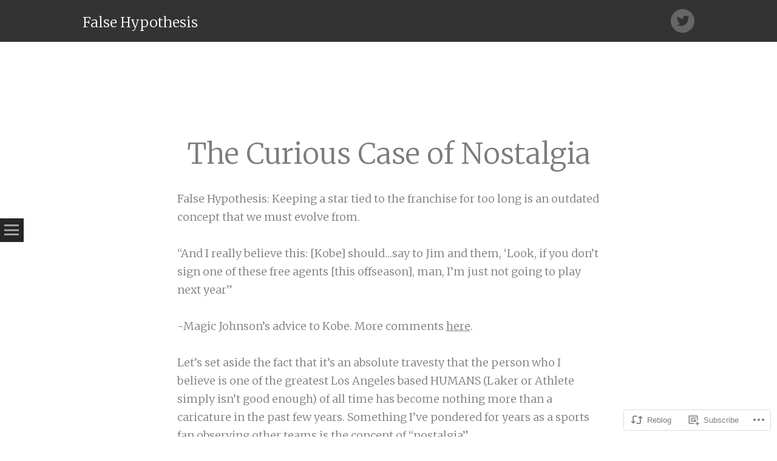

--- FILE ---
content_type: text/html; charset=UTF-8
request_url: https://falsehypothesis.com/2015/02/13/the-curious-case-of-nostalgia/
body_size: 24997
content:
<!DOCTYPE html>
<html lang="en">
<head>
<meta charset="UTF-8" />
<meta name="viewport" content="width=device-width" />
<title>The Curious Case of Nostalgia | False Hypothesis</title>
<link rel="profile" href="http://gmpg.org/xfn/11" />
<link rel="pingback" href="https://falsehypothesis.com/xmlrpc.php" />

<meta name='robots' content='max-image-preview:large' />

<!-- Async WordPress.com Remote Login -->
<script id="wpcom_remote_login_js">
var wpcom_remote_login_extra_auth = '';
function wpcom_remote_login_remove_dom_node_id( element_id ) {
	var dom_node = document.getElementById( element_id );
	if ( dom_node ) { dom_node.parentNode.removeChild( dom_node ); }
}
function wpcom_remote_login_remove_dom_node_classes( class_name ) {
	var dom_nodes = document.querySelectorAll( '.' + class_name );
	for ( var i = 0; i < dom_nodes.length; i++ ) {
		dom_nodes[ i ].parentNode.removeChild( dom_nodes[ i ] );
	}
}
function wpcom_remote_login_final_cleanup() {
	wpcom_remote_login_remove_dom_node_classes( "wpcom_remote_login_msg" );
	wpcom_remote_login_remove_dom_node_id( "wpcom_remote_login_key" );
	wpcom_remote_login_remove_dom_node_id( "wpcom_remote_login_validate" );
	wpcom_remote_login_remove_dom_node_id( "wpcom_remote_login_js" );
	wpcom_remote_login_remove_dom_node_id( "wpcom_request_access_iframe" );
	wpcom_remote_login_remove_dom_node_id( "wpcom_request_access_styles" );
}

// Watch for messages back from the remote login
window.addEventListener( "message", function( e ) {
	if ( e.origin === "https://r-login.wordpress.com" ) {
		var data = {};
		try {
			data = JSON.parse( e.data );
		} catch( e ) {
			wpcom_remote_login_final_cleanup();
			return;
		}

		if ( data.msg === 'LOGIN' ) {
			// Clean up the login check iframe
			wpcom_remote_login_remove_dom_node_id( "wpcom_remote_login_key" );

			var id_regex = new RegExp( /^[0-9]+$/ );
			var token_regex = new RegExp( /^.*|.*|.*$/ );
			if (
				token_regex.test( data.token )
				&& id_regex.test( data.wpcomid )
			) {
				// We have everything we need to ask for a login
				var script = document.createElement( "script" );
				script.setAttribute( "id", "wpcom_remote_login_validate" );
				script.src = '/remote-login.php?wpcom_remote_login=validate'
					+ '&wpcomid=' + data.wpcomid
					+ '&token=' + encodeURIComponent( data.token )
					+ '&host=' + window.location.protocol
					+ '//' + window.location.hostname
					+ '&postid=59'
					+ '&is_singular=1';
				document.body.appendChild( script );
			}

			return;
		}

		// Safari ITP, not logged in, so redirect
		if ( data.msg === 'LOGIN-REDIRECT' ) {
			window.location = 'https://wordpress.com/log-in?redirect_to=' + window.location.href;
			return;
		}

		// Safari ITP, storage access failed, remove the request
		if ( data.msg === 'LOGIN-REMOVE' ) {
			var css_zap = 'html { -webkit-transition: margin-top 1s; transition: margin-top 1s; } /* 9001 */ html { margin-top: 0 !important; } * html body { margin-top: 0 !important; } @media screen and ( max-width: 782px ) { html { margin-top: 0 !important; } * html body { margin-top: 0 !important; } }';
			var style_zap = document.createElement( 'style' );
			style_zap.type = 'text/css';
			style_zap.appendChild( document.createTextNode( css_zap ) );
			document.body.appendChild( style_zap );

			var e = document.getElementById( 'wpcom_request_access_iframe' );
			e.parentNode.removeChild( e );

			document.cookie = 'wordpress_com_login_access=denied; path=/; max-age=31536000';

			return;
		}

		// Safari ITP
		if ( data.msg === 'REQUEST_ACCESS' ) {
			console.log( 'request access: safari' );

			// Check ITP iframe enable/disable knob
			if ( wpcom_remote_login_extra_auth !== 'safari_itp_iframe' ) {
				return;
			}

			// If we are in a "private window" there is no ITP.
			var private_window = false;
			try {
				var opendb = window.openDatabase( null, null, null, null );
			} catch( e ) {
				private_window = true;
			}

			if ( private_window ) {
				console.log( 'private window' );
				return;
			}

			var iframe = document.createElement( 'iframe' );
			iframe.id = 'wpcom_request_access_iframe';
			iframe.setAttribute( 'scrolling', 'no' );
			iframe.setAttribute( 'sandbox', 'allow-storage-access-by-user-activation allow-scripts allow-same-origin allow-top-navigation-by-user-activation' );
			iframe.src = 'https://r-login.wordpress.com/remote-login.php?wpcom_remote_login=request_access&origin=' + encodeURIComponent( data.origin ) + '&wpcomid=' + encodeURIComponent( data.wpcomid );

			var css = 'html { -webkit-transition: margin-top 1s; transition: margin-top 1s; } /* 9001 */ html { margin-top: 46px !important; } * html body { margin-top: 46px !important; } @media screen and ( max-width: 660px ) { html { margin-top: 71px !important; } * html body { margin-top: 71px !important; } #wpcom_request_access_iframe { display: block; height: 71px !important; } } #wpcom_request_access_iframe { border: 0px; height: 46px; position: fixed; top: 0; left: 0; width: 100%; min-width: 100%; z-index: 99999; background: #23282d; } ';

			var style = document.createElement( 'style' );
			style.type = 'text/css';
			style.id = 'wpcom_request_access_styles';
			style.appendChild( document.createTextNode( css ) );
			document.body.appendChild( style );

			document.body.appendChild( iframe );
		}

		if ( data.msg === 'DONE' ) {
			wpcom_remote_login_final_cleanup();
		}
	}
}, false );

// Inject the remote login iframe after the page has had a chance to load
// more critical resources
window.addEventListener( "DOMContentLoaded", function( e ) {
	var iframe = document.createElement( "iframe" );
	iframe.style.display = "none";
	iframe.setAttribute( "scrolling", "no" );
	iframe.setAttribute( "id", "wpcom_remote_login_key" );
	iframe.src = "https://r-login.wordpress.com/remote-login.php"
		+ "?wpcom_remote_login=key"
		+ "&origin=aHR0cHM6Ly9mYWxzZWh5cG90aGVzaXMuY29t"
		+ "&wpcomid=51098203"
		+ "&time=" + Math.floor( Date.now() / 1000 );
	document.body.appendChild( iframe );
}, false );
</script>
<link rel='dns-prefetch' href='//s0.wp.com' />
<link rel='dns-prefetch' href='//fonts-api.wp.com' />
<link rel="alternate" type="application/rss+xml" title="False Hypothesis &raquo; Feed" href="https://falsehypothesis.com/feed/" />
<link rel="alternate" type="application/rss+xml" title="False Hypothesis &raquo; Comments Feed" href="https://falsehypothesis.com/comments/feed/" />
<link rel="alternate" type="application/rss+xml" title="False Hypothesis &raquo; The Curious Case of&nbsp;Nostalgia Comments Feed" href="https://falsehypothesis.com/2015/02/13/the-curious-case-of-nostalgia/feed/" />
	<script type="text/javascript">
		/* <![CDATA[ */
		function addLoadEvent(func) {
			var oldonload = window.onload;
			if (typeof window.onload != 'function') {
				window.onload = func;
			} else {
				window.onload = function () {
					oldonload();
					func();
				}
			}
		}
		/* ]]> */
	</script>
	<link crossorigin='anonymous' rel='stylesheet' id='all-css-0-1' href='/_static/??-eJxtzEkKgDAMQNELWYNjcSGeRdog1Q7BpHh9UQRBXD74fDhImRQFo0DIinxeXGRYUWg222PgHCEkmz0y7OhnQasosXxUGuYC/o/ebfh+b135FMZKd02th77t1hMpiDR+&cssminify=yes' type='text/css' media='all' />
<style id='wp-emoji-styles-inline-css'>

	img.wp-smiley, img.emoji {
		display: inline !important;
		border: none !important;
		box-shadow: none !important;
		height: 1em !important;
		width: 1em !important;
		margin: 0 0.07em !important;
		vertical-align: -0.1em !important;
		background: none !important;
		padding: 0 !important;
	}
/*# sourceURL=wp-emoji-styles-inline-css */
</style>
<link crossorigin='anonymous' rel='stylesheet' id='all-css-2-1' href='/wp-content/plugins/gutenberg-core/v22.2.0/build/styles/block-library/style.css?m=1764855221i&cssminify=yes' type='text/css' media='all' />
<style id='wp-block-library-inline-css'>
.has-text-align-justify {
	text-align:justify;
}
.has-text-align-justify{text-align:justify;}

/*# sourceURL=wp-block-library-inline-css */
</style><style id='global-styles-inline-css'>
:root{--wp--preset--aspect-ratio--square: 1;--wp--preset--aspect-ratio--4-3: 4/3;--wp--preset--aspect-ratio--3-4: 3/4;--wp--preset--aspect-ratio--3-2: 3/2;--wp--preset--aspect-ratio--2-3: 2/3;--wp--preset--aspect-ratio--16-9: 16/9;--wp--preset--aspect-ratio--9-16: 9/16;--wp--preset--color--black: #000000;--wp--preset--color--cyan-bluish-gray: #abb8c3;--wp--preset--color--white: #ffffff;--wp--preset--color--pale-pink: #f78da7;--wp--preset--color--vivid-red: #cf2e2e;--wp--preset--color--luminous-vivid-orange: #ff6900;--wp--preset--color--luminous-vivid-amber: #fcb900;--wp--preset--color--light-green-cyan: #7bdcb5;--wp--preset--color--vivid-green-cyan: #00d084;--wp--preset--color--pale-cyan-blue: #8ed1fc;--wp--preset--color--vivid-cyan-blue: #0693e3;--wp--preset--color--vivid-purple: #9b51e0;--wp--preset--gradient--vivid-cyan-blue-to-vivid-purple: linear-gradient(135deg,rgb(6,147,227) 0%,rgb(155,81,224) 100%);--wp--preset--gradient--light-green-cyan-to-vivid-green-cyan: linear-gradient(135deg,rgb(122,220,180) 0%,rgb(0,208,130) 100%);--wp--preset--gradient--luminous-vivid-amber-to-luminous-vivid-orange: linear-gradient(135deg,rgb(252,185,0) 0%,rgb(255,105,0) 100%);--wp--preset--gradient--luminous-vivid-orange-to-vivid-red: linear-gradient(135deg,rgb(255,105,0) 0%,rgb(207,46,46) 100%);--wp--preset--gradient--very-light-gray-to-cyan-bluish-gray: linear-gradient(135deg,rgb(238,238,238) 0%,rgb(169,184,195) 100%);--wp--preset--gradient--cool-to-warm-spectrum: linear-gradient(135deg,rgb(74,234,220) 0%,rgb(151,120,209) 20%,rgb(207,42,186) 40%,rgb(238,44,130) 60%,rgb(251,105,98) 80%,rgb(254,248,76) 100%);--wp--preset--gradient--blush-light-purple: linear-gradient(135deg,rgb(255,206,236) 0%,rgb(152,150,240) 100%);--wp--preset--gradient--blush-bordeaux: linear-gradient(135deg,rgb(254,205,165) 0%,rgb(254,45,45) 50%,rgb(107,0,62) 100%);--wp--preset--gradient--luminous-dusk: linear-gradient(135deg,rgb(255,203,112) 0%,rgb(199,81,192) 50%,rgb(65,88,208) 100%);--wp--preset--gradient--pale-ocean: linear-gradient(135deg,rgb(255,245,203) 0%,rgb(182,227,212) 50%,rgb(51,167,181) 100%);--wp--preset--gradient--electric-grass: linear-gradient(135deg,rgb(202,248,128) 0%,rgb(113,206,126) 100%);--wp--preset--gradient--midnight: linear-gradient(135deg,rgb(2,3,129) 0%,rgb(40,116,252) 100%);--wp--preset--font-size--small: 13px;--wp--preset--font-size--medium: 20px;--wp--preset--font-size--large: 36px;--wp--preset--font-size--x-large: 42px;--wp--preset--font-family--albert-sans: 'Albert Sans', sans-serif;--wp--preset--font-family--alegreya: Alegreya, serif;--wp--preset--font-family--arvo: Arvo, serif;--wp--preset--font-family--bodoni-moda: 'Bodoni Moda', serif;--wp--preset--font-family--bricolage-grotesque: 'Bricolage Grotesque', sans-serif;--wp--preset--font-family--cabin: Cabin, sans-serif;--wp--preset--font-family--chivo: Chivo, sans-serif;--wp--preset--font-family--commissioner: Commissioner, sans-serif;--wp--preset--font-family--cormorant: Cormorant, serif;--wp--preset--font-family--courier-prime: 'Courier Prime', monospace;--wp--preset--font-family--crimson-pro: 'Crimson Pro', serif;--wp--preset--font-family--dm-mono: 'DM Mono', monospace;--wp--preset--font-family--dm-sans: 'DM Sans', sans-serif;--wp--preset--font-family--dm-serif-display: 'DM Serif Display', serif;--wp--preset--font-family--domine: Domine, serif;--wp--preset--font-family--eb-garamond: 'EB Garamond', serif;--wp--preset--font-family--epilogue: Epilogue, sans-serif;--wp--preset--font-family--fahkwang: Fahkwang, sans-serif;--wp--preset--font-family--figtree: Figtree, sans-serif;--wp--preset--font-family--fira-sans: 'Fira Sans', sans-serif;--wp--preset--font-family--fjalla-one: 'Fjalla One', sans-serif;--wp--preset--font-family--fraunces: Fraunces, serif;--wp--preset--font-family--gabarito: Gabarito, system-ui;--wp--preset--font-family--ibm-plex-mono: 'IBM Plex Mono', monospace;--wp--preset--font-family--ibm-plex-sans: 'IBM Plex Sans', sans-serif;--wp--preset--font-family--ibarra-real-nova: 'Ibarra Real Nova', serif;--wp--preset--font-family--instrument-serif: 'Instrument Serif', serif;--wp--preset--font-family--inter: Inter, sans-serif;--wp--preset--font-family--josefin-sans: 'Josefin Sans', sans-serif;--wp--preset--font-family--jost: Jost, sans-serif;--wp--preset--font-family--libre-baskerville: 'Libre Baskerville', serif;--wp--preset--font-family--libre-franklin: 'Libre Franklin', sans-serif;--wp--preset--font-family--literata: Literata, serif;--wp--preset--font-family--lora: Lora, serif;--wp--preset--font-family--merriweather: Merriweather, serif;--wp--preset--font-family--montserrat: Montserrat, sans-serif;--wp--preset--font-family--newsreader: Newsreader, serif;--wp--preset--font-family--noto-sans-mono: 'Noto Sans Mono', sans-serif;--wp--preset--font-family--nunito: Nunito, sans-serif;--wp--preset--font-family--open-sans: 'Open Sans', sans-serif;--wp--preset--font-family--overpass: Overpass, sans-serif;--wp--preset--font-family--pt-serif: 'PT Serif', serif;--wp--preset--font-family--petrona: Petrona, serif;--wp--preset--font-family--piazzolla: Piazzolla, serif;--wp--preset--font-family--playfair-display: 'Playfair Display', serif;--wp--preset--font-family--plus-jakarta-sans: 'Plus Jakarta Sans', sans-serif;--wp--preset--font-family--poppins: Poppins, sans-serif;--wp--preset--font-family--raleway: Raleway, sans-serif;--wp--preset--font-family--roboto: Roboto, sans-serif;--wp--preset--font-family--roboto-slab: 'Roboto Slab', serif;--wp--preset--font-family--rubik: Rubik, sans-serif;--wp--preset--font-family--rufina: Rufina, serif;--wp--preset--font-family--sora: Sora, sans-serif;--wp--preset--font-family--source-sans-3: 'Source Sans 3', sans-serif;--wp--preset--font-family--source-serif-4: 'Source Serif 4', serif;--wp--preset--font-family--space-mono: 'Space Mono', monospace;--wp--preset--font-family--syne: Syne, sans-serif;--wp--preset--font-family--texturina: Texturina, serif;--wp--preset--font-family--urbanist: Urbanist, sans-serif;--wp--preset--font-family--work-sans: 'Work Sans', sans-serif;--wp--preset--spacing--20: 0.44rem;--wp--preset--spacing--30: 0.67rem;--wp--preset--spacing--40: 1rem;--wp--preset--spacing--50: 1.5rem;--wp--preset--spacing--60: 2.25rem;--wp--preset--spacing--70: 3.38rem;--wp--preset--spacing--80: 5.06rem;--wp--preset--shadow--natural: 6px 6px 9px rgba(0, 0, 0, 0.2);--wp--preset--shadow--deep: 12px 12px 50px rgba(0, 0, 0, 0.4);--wp--preset--shadow--sharp: 6px 6px 0px rgba(0, 0, 0, 0.2);--wp--preset--shadow--outlined: 6px 6px 0px -3px rgb(255, 255, 255), 6px 6px rgb(0, 0, 0);--wp--preset--shadow--crisp: 6px 6px 0px rgb(0, 0, 0);}:where(.is-layout-flex){gap: 0.5em;}:where(.is-layout-grid){gap: 0.5em;}body .is-layout-flex{display: flex;}.is-layout-flex{flex-wrap: wrap;align-items: center;}.is-layout-flex > :is(*, div){margin: 0;}body .is-layout-grid{display: grid;}.is-layout-grid > :is(*, div){margin: 0;}:where(.wp-block-columns.is-layout-flex){gap: 2em;}:where(.wp-block-columns.is-layout-grid){gap: 2em;}:where(.wp-block-post-template.is-layout-flex){gap: 1.25em;}:where(.wp-block-post-template.is-layout-grid){gap: 1.25em;}.has-black-color{color: var(--wp--preset--color--black) !important;}.has-cyan-bluish-gray-color{color: var(--wp--preset--color--cyan-bluish-gray) !important;}.has-white-color{color: var(--wp--preset--color--white) !important;}.has-pale-pink-color{color: var(--wp--preset--color--pale-pink) !important;}.has-vivid-red-color{color: var(--wp--preset--color--vivid-red) !important;}.has-luminous-vivid-orange-color{color: var(--wp--preset--color--luminous-vivid-orange) !important;}.has-luminous-vivid-amber-color{color: var(--wp--preset--color--luminous-vivid-amber) !important;}.has-light-green-cyan-color{color: var(--wp--preset--color--light-green-cyan) !important;}.has-vivid-green-cyan-color{color: var(--wp--preset--color--vivid-green-cyan) !important;}.has-pale-cyan-blue-color{color: var(--wp--preset--color--pale-cyan-blue) !important;}.has-vivid-cyan-blue-color{color: var(--wp--preset--color--vivid-cyan-blue) !important;}.has-vivid-purple-color{color: var(--wp--preset--color--vivid-purple) !important;}.has-black-background-color{background-color: var(--wp--preset--color--black) !important;}.has-cyan-bluish-gray-background-color{background-color: var(--wp--preset--color--cyan-bluish-gray) !important;}.has-white-background-color{background-color: var(--wp--preset--color--white) !important;}.has-pale-pink-background-color{background-color: var(--wp--preset--color--pale-pink) !important;}.has-vivid-red-background-color{background-color: var(--wp--preset--color--vivid-red) !important;}.has-luminous-vivid-orange-background-color{background-color: var(--wp--preset--color--luminous-vivid-orange) !important;}.has-luminous-vivid-amber-background-color{background-color: var(--wp--preset--color--luminous-vivid-amber) !important;}.has-light-green-cyan-background-color{background-color: var(--wp--preset--color--light-green-cyan) !important;}.has-vivid-green-cyan-background-color{background-color: var(--wp--preset--color--vivid-green-cyan) !important;}.has-pale-cyan-blue-background-color{background-color: var(--wp--preset--color--pale-cyan-blue) !important;}.has-vivid-cyan-blue-background-color{background-color: var(--wp--preset--color--vivid-cyan-blue) !important;}.has-vivid-purple-background-color{background-color: var(--wp--preset--color--vivid-purple) !important;}.has-black-border-color{border-color: var(--wp--preset--color--black) !important;}.has-cyan-bluish-gray-border-color{border-color: var(--wp--preset--color--cyan-bluish-gray) !important;}.has-white-border-color{border-color: var(--wp--preset--color--white) !important;}.has-pale-pink-border-color{border-color: var(--wp--preset--color--pale-pink) !important;}.has-vivid-red-border-color{border-color: var(--wp--preset--color--vivid-red) !important;}.has-luminous-vivid-orange-border-color{border-color: var(--wp--preset--color--luminous-vivid-orange) !important;}.has-luminous-vivid-amber-border-color{border-color: var(--wp--preset--color--luminous-vivid-amber) !important;}.has-light-green-cyan-border-color{border-color: var(--wp--preset--color--light-green-cyan) !important;}.has-vivid-green-cyan-border-color{border-color: var(--wp--preset--color--vivid-green-cyan) !important;}.has-pale-cyan-blue-border-color{border-color: var(--wp--preset--color--pale-cyan-blue) !important;}.has-vivid-cyan-blue-border-color{border-color: var(--wp--preset--color--vivid-cyan-blue) !important;}.has-vivid-purple-border-color{border-color: var(--wp--preset--color--vivid-purple) !important;}.has-vivid-cyan-blue-to-vivid-purple-gradient-background{background: var(--wp--preset--gradient--vivid-cyan-blue-to-vivid-purple) !important;}.has-light-green-cyan-to-vivid-green-cyan-gradient-background{background: var(--wp--preset--gradient--light-green-cyan-to-vivid-green-cyan) !important;}.has-luminous-vivid-amber-to-luminous-vivid-orange-gradient-background{background: var(--wp--preset--gradient--luminous-vivid-amber-to-luminous-vivid-orange) !important;}.has-luminous-vivid-orange-to-vivid-red-gradient-background{background: var(--wp--preset--gradient--luminous-vivid-orange-to-vivid-red) !important;}.has-very-light-gray-to-cyan-bluish-gray-gradient-background{background: var(--wp--preset--gradient--very-light-gray-to-cyan-bluish-gray) !important;}.has-cool-to-warm-spectrum-gradient-background{background: var(--wp--preset--gradient--cool-to-warm-spectrum) !important;}.has-blush-light-purple-gradient-background{background: var(--wp--preset--gradient--blush-light-purple) !important;}.has-blush-bordeaux-gradient-background{background: var(--wp--preset--gradient--blush-bordeaux) !important;}.has-luminous-dusk-gradient-background{background: var(--wp--preset--gradient--luminous-dusk) !important;}.has-pale-ocean-gradient-background{background: var(--wp--preset--gradient--pale-ocean) !important;}.has-electric-grass-gradient-background{background: var(--wp--preset--gradient--electric-grass) !important;}.has-midnight-gradient-background{background: var(--wp--preset--gradient--midnight) !important;}.has-small-font-size{font-size: var(--wp--preset--font-size--small) !important;}.has-medium-font-size{font-size: var(--wp--preset--font-size--medium) !important;}.has-large-font-size{font-size: var(--wp--preset--font-size--large) !important;}.has-x-large-font-size{font-size: var(--wp--preset--font-size--x-large) !important;}.has-albert-sans-font-family{font-family: var(--wp--preset--font-family--albert-sans) !important;}.has-alegreya-font-family{font-family: var(--wp--preset--font-family--alegreya) !important;}.has-arvo-font-family{font-family: var(--wp--preset--font-family--arvo) !important;}.has-bodoni-moda-font-family{font-family: var(--wp--preset--font-family--bodoni-moda) !important;}.has-bricolage-grotesque-font-family{font-family: var(--wp--preset--font-family--bricolage-grotesque) !important;}.has-cabin-font-family{font-family: var(--wp--preset--font-family--cabin) !important;}.has-chivo-font-family{font-family: var(--wp--preset--font-family--chivo) !important;}.has-commissioner-font-family{font-family: var(--wp--preset--font-family--commissioner) !important;}.has-cormorant-font-family{font-family: var(--wp--preset--font-family--cormorant) !important;}.has-courier-prime-font-family{font-family: var(--wp--preset--font-family--courier-prime) !important;}.has-crimson-pro-font-family{font-family: var(--wp--preset--font-family--crimson-pro) !important;}.has-dm-mono-font-family{font-family: var(--wp--preset--font-family--dm-mono) !important;}.has-dm-sans-font-family{font-family: var(--wp--preset--font-family--dm-sans) !important;}.has-dm-serif-display-font-family{font-family: var(--wp--preset--font-family--dm-serif-display) !important;}.has-domine-font-family{font-family: var(--wp--preset--font-family--domine) !important;}.has-eb-garamond-font-family{font-family: var(--wp--preset--font-family--eb-garamond) !important;}.has-epilogue-font-family{font-family: var(--wp--preset--font-family--epilogue) !important;}.has-fahkwang-font-family{font-family: var(--wp--preset--font-family--fahkwang) !important;}.has-figtree-font-family{font-family: var(--wp--preset--font-family--figtree) !important;}.has-fira-sans-font-family{font-family: var(--wp--preset--font-family--fira-sans) !important;}.has-fjalla-one-font-family{font-family: var(--wp--preset--font-family--fjalla-one) !important;}.has-fraunces-font-family{font-family: var(--wp--preset--font-family--fraunces) !important;}.has-gabarito-font-family{font-family: var(--wp--preset--font-family--gabarito) !important;}.has-ibm-plex-mono-font-family{font-family: var(--wp--preset--font-family--ibm-plex-mono) !important;}.has-ibm-plex-sans-font-family{font-family: var(--wp--preset--font-family--ibm-plex-sans) !important;}.has-ibarra-real-nova-font-family{font-family: var(--wp--preset--font-family--ibarra-real-nova) !important;}.has-instrument-serif-font-family{font-family: var(--wp--preset--font-family--instrument-serif) !important;}.has-inter-font-family{font-family: var(--wp--preset--font-family--inter) !important;}.has-josefin-sans-font-family{font-family: var(--wp--preset--font-family--josefin-sans) !important;}.has-jost-font-family{font-family: var(--wp--preset--font-family--jost) !important;}.has-libre-baskerville-font-family{font-family: var(--wp--preset--font-family--libre-baskerville) !important;}.has-libre-franklin-font-family{font-family: var(--wp--preset--font-family--libre-franklin) !important;}.has-literata-font-family{font-family: var(--wp--preset--font-family--literata) !important;}.has-lora-font-family{font-family: var(--wp--preset--font-family--lora) !important;}.has-merriweather-font-family{font-family: var(--wp--preset--font-family--merriweather) !important;}.has-montserrat-font-family{font-family: var(--wp--preset--font-family--montserrat) !important;}.has-newsreader-font-family{font-family: var(--wp--preset--font-family--newsreader) !important;}.has-noto-sans-mono-font-family{font-family: var(--wp--preset--font-family--noto-sans-mono) !important;}.has-nunito-font-family{font-family: var(--wp--preset--font-family--nunito) !important;}.has-open-sans-font-family{font-family: var(--wp--preset--font-family--open-sans) !important;}.has-overpass-font-family{font-family: var(--wp--preset--font-family--overpass) !important;}.has-pt-serif-font-family{font-family: var(--wp--preset--font-family--pt-serif) !important;}.has-petrona-font-family{font-family: var(--wp--preset--font-family--petrona) !important;}.has-piazzolla-font-family{font-family: var(--wp--preset--font-family--piazzolla) !important;}.has-playfair-display-font-family{font-family: var(--wp--preset--font-family--playfair-display) !important;}.has-plus-jakarta-sans-font-family{font-family: var(--wp--preset--font-family--plus-jakarta-sans) !important;}.has-poppins-font-family{font-family: var(--wp--preset--font-family--poppins) !important;}.has-raleway-font-family{font-family: var(--wp--preset--font-family--raleway) !important;}.has-roboto-font-family{font-family: var(--wp--preset--font-family--roboto) !important;}.has-roboto-slab-font-family{font-family: var(--wp--preset--font-family--roboto-slab) !important;}.has-rubik-font-family{font-family: var(--wp--preset--font-family--rubik) !important;}.has-rufina-font-family{font-family: var(--wp--preset--font-family--rufina) !important;}.has-sora-font-family{font-family: var(--wp--preset--font-family--sora) !important;}.has-source-sans-3-font-family{font-family: var(--wp--preset--font-family--source-sans-3) !important;}.has-source-serif-4-font-family{font-family: var(--wp--preset--font-family--source-serif-4) !important;}.has-space-mono-font-family{font-family: var(--wp--preset--font-family--space-mono) !important;}.has-syne-font-family{font-family: var(--wp--preset--font-family--syne) !important;}.has-texturina-font-family{font-family: var(--wp--preset--font-family--texturina) !important;}.has-urbanist-font-family{font-family: var(--wp--preset--font-family--urbanist) !important;}.has-work-sans-font-family{font-family: var(--wp--preset--font-family--work-sans) !important;}
/*# sourceURL=global-styles-inline-css */
</style>

<style id='classic-theme-styles-inline-css'>
/*! This file is auto-generated */
.wp-block-button__link{color:#fff;background-color:#32373c;border-radius:9999px;box-shadow:none;text-decoration:none;padding:calc(.667em + 2px) calc(1.333em + 2px);font-size:1.125em}.wp-block-file__button{background:#32373c;color:#fff;text-decoration:none}
/*# sourceURL=/wp-includes/css/classic-themes.min.css */
</style>
<link crossorigin='anonymous' rel='stylesheet' id='all-css-4-1' href='/_static/??-eJxty0EOwjAMRNELYawqVRELxFmSYJWgOLVqR21vjxFL2Mxi9B9uAnlpRs2QO0jtc2mKeVnJf5Zo6AXTo0SqxJ6ds+oJ/7NN3EBKspIq+HLpDPZ0qD/ue6P0hHo0izuqHZU+3Z1vw2UcpmsIY3i9ARJnPL0=&cssminify=yes' type='text/css' media='all' />
<link rel='stylesheet' id='syntax-merriweather-css' href='https://fonts-api.wp.com/css?family=Merriweather%3A400%2C300italic%2C300%2C400italic%2C700%2C700italic&#038;subset=latin%2Clatin-ext&#038;ver=6.9-RC2-61304' media='all' />
<link crossorigin='anonymous' rel='stylesheet' id='all-css-6-1' href='/_static/??-eJx9i0EOwjAMwD5EiCYVAQfEW7oqlKI0qZZUY79nu43LbrZk49wgqTiJo7+pkmHrI9oiHr9ovjDB3JLWczI74a6uHRr3XMRwopE1r5hxrXZ6NGVSYE3Ri8qfwItjmbb1WR9DuNxDuF2H8PkB3H4/Pw==&cssminify=yes' type='text/css' media='all' />
<link crossorigin='anonymous' rel='stylesheet' id='print-css-7-1' href='/wp-content/mu-plugins/global-print/global-print.css?m=1465851035i&cssminify=yes' type='text/css' media='print' />
<style id='jetpack-global-styles-frontend-style-inline-css'>
:root { --font-headings: unset; --font-base: unset; --font-headings-default: -apple-system,BlinkMacSystemFont,"Segoe UI",Roboto,Oxygen-Sans,Ubuntu,Cantarell,"Helvetica Neue",sans-serif; --font-base-default: -apple-system,BlinkMacSystemFont,"Segoe UI",Roboto,Oxygen-Sans,Ubuntu,Cantarell,"Helvetica Neue",sans-serif;}
/*# sourceURL=jetpack-global-styles-frontend-style-inline-css */
</style>
<link crossorigin='anonymous' rel='stylesheet' id='all-css-10-1' href='/_static/??-eJyNjcsKAjEMRX/IGtQZBxfip0hMS9sxTYppGfx7H7gRN+7ugcs5sFRHKi1Ig9Jd5R6zGMyhVaTrh8G6QFHfORhYwlvw6P39PbPENZmt4G/ROQuBKWVkxxrVvuBH1lIoz2waILJekF+HUzlupnG3nQ77YZwfuRJIaQ==&cssminify=yes' type='text/css' media='all' />
<script type="text/javascript" id="jetpack_related-posts-js-extra">
/* <![CDATA[ */
var related_posts_js_options = {"post_heading":"h4"};
//# sourceURL=jetpack_related-posts-js-extra
/* ]]> */
</script>
<script type="text/javascript" id="wpcom-actionbar-placeholder-js-extra">
/* <![CDATA[ */
var actionbardata = {"siteID":"51098203","postID":"59","siteURL":"https://falsehypothesis.com","xhrURL":"https://falsehypothesis.com/wp-admin/admin-ajax.php","nonce":"a1fa0fa1af","isLoggedIn":"","statusMessage":"","subsEmailDefault":"instantly","proxyScriptUrl":"https://s0.wp.com/wp-content/js/wpcom-proxy-request.js?m=1513050504i&amp;ver=20211021","shortlink":"https://wp.me/p3soYz-X","i18n":{"followedText":"New posts from this site will now appear in your \u003Ca href=\"https://wordpress.com/reader\"\u003EReader\u003C/a\u003E","foldBar":"Collapse this bar","unfoldBar":"Expand this bar","shortLinkCopied":"Shortlink copied to clipboard."}};
//# sourceURL=wpcom-actionbar-placeholder-js-extra
/* ]]> */
</script>
<script type="text/javascript" id="jetpack-mu-wpcom-settings-js-before">
/* <![CDATA[ */
var JETPACK_MU_WPCOM_SETTINGS = {"assetsUrl":"https://s0.wp.com/wp-content/mu-plugins/jetpack-mu-wpcom-plugin/sun/jetpack_vendor/automattic/jetpack-mu-wpcom/src/build/"};
//# sourceURL=jetpack-mu-wpcom-settings-js-before
/* ]]> */
</script>
<script crossorigin='anonymous' type='text/javascript'  src='/_static/??-eJx1jcEOwiAQRH9IunJo2ovxU0yFTQPCguyS2r8XE0zqwdNkMi9vYMvKJBIkgVhVDnV1xOBR8mIevQNXgpsjA/fqgoWCYRG0KicW/m1DdDR4PsHB6xsTROWSXvt3a7JQLfJn9M+KZe9xFPyFVHRraacdvsaLnsbxrPU0z/4NC+ROAA=='></script>
<script type="text/javascript" id="rlt-proxy-js-after">
/* <![CDATA[ */
	rltInitialize( {"token":null,"iframeOrigins":["https:\/\/widgets.wp.com"]} );
//# sourceURL=rlt-proxy-js-after
/* ]]> */
</script>
<link rel="EditURI" type="application/rsd+xml" title="RSD" href="https://damanr.wordpress.com/xmlrpc.php?rsd" />
<meta name="generator" content="WordPress.com" />
<link rel="canonical" href="https://falsehypothesis.com/2015/02/13/the-curious-case-of-nostalgia/" />
<link rel='shortlink' href='https://wp.me/p3soYz-X' />
<link rel="alternate" type="application/json+oembed" href="https://public-api.wordpress.com/oembed/?format=json&amp;url=https%3A%2F%2Ffalsehypothesis.com%2F2015%2F02%2F13%2Fthe-curious-case-of-nostalgia%2F&amp;for=wpcom-auto-discovery" /><link rel="alternate" type="application/xml+oembed" href="https://public-api.wordpress.com/oembed/?format=xml&amp;url=https%3A%2F%2Ffalsehypothesis.com%2F2015%2F02%2F13%2Fthe-curious-case-of-nostalgia%2F&amp;for=wpcom-auto-discovery" />
<!-- Jetpack Open Graph Tags -->
<meta property="og:type" content="article" />
<meta property="og:title" content="The Curious Case of Nostalgia" />
<meta property="og:url" content="https://falsehypothesis.com/2015/02/13/the-curious-case-of-nostalgia/" />
<meta property="og:description" content="False Hypothesis: Keeping a star tied to the franchise for too long is an outdated concept that we must evolve from. &#8220;And I really believe this: [Kobe] should&#8230;say to Jim and them, &amp;#821…" />
<meta property="article:published_time" content="2015-02-13T08:34:10+00:00" />
<meta property="article:modified_time" content="2015-02-13T08:56:47+00:00" />
<meta property="og:site_name" content="False Hypothesis" />
<meta property="og:image" content="https://secure.gravatar.com/blavatar/4ef424baf9edd3c14f90556c56b6f6353646d921aa898537a5a784fb32065765?s=200&#038;ts=1768123927" />
<meta property="og:image:width" content="200" />
<meta property="og:image:height" content="200" />
<meta property="og:image:alt" content="" />
<meta property="og:locale" content="en_US" />
<meta property="article:publisher" content="https://www.facebook.com/WordPresscom" />
<meta name="twitter:creator" content="@damanr" />
<meta name="twitter:site" content="@damanr" />
<meta name="twitter:text:title" content="The Curious Case of&nbsp;Nostalgia" />
<meta name="twitter:image" content="https://secure.gravatar.com/blavatar/4ef424baf9edd3c14f90556c56b6f6353646d921aa898537a5a784fb32065765?s=240" />
<meta name="twitter:card" content="summary" />

<!-- End Jetpack Open Graph Tags -->
<link rel="shortcut icon" type="image/x-icon" href="https://secure.gravatar.com/blavatar/4ef424baf9edd3c14f90556c56b6f6353646d921aa898537a5a784fb32065765?s=32" sizes="16x16" />
<link rel="icon" type="image/x-icon" href="https://secure.gravatar.com/blavatar/4ef424baf9edd3c14f90556c56b6f6353646d921aa898537a5a784fb32065765?s=32" sizes="16x16" />
<link rel="apple-touch-icon" href="https://secure.gravatar.com/blavatar/4ef424baf9edd3c14f90556c56b6f6353646d921aa898537a5a784fb32065765?s=114" />
<link rel='openid.server' href='https://falsehypothesis.com/?openidserver=1' />
<link rel='openid.delegate' href='https://falsehypothesis.com/' />
<link rel="search" type="application/opensearchdescription+xml" href="https://falsehypothesis.com/osd.xml" title="False Hypothesis" />
<link rel="search" type="application/opensearchdescription+xml" href="https://s1.wp.com/opensearch.xml" title="WordPress.com" />
<style type="text/css">.recentcomments a{display:inline !important;padding:0 !important;margin:0 !important;}</style>		<style type="text/css">
			.recentcomments a {
				display: inline !important;
				padding: 0 !important;
				margin: 0 !important;
			}

			table.recentcommentsavatartop img.avatar, table.recentcommentsavatarend img.avatar {
				border: 0px;
				margin: 0;
			}

			table.recentcommentsavatartop a, table.recentcommentsavatarend a {
				border: 0px !important;
				background-color: transparent !important;
			}

			td.recentcommentsavatarend, td.recentcommentsavatartop {
				padding: 0px 0px 1px 0px;
				margin: 0px;
			}

			td.recentcommentstextend {
				border: none !important;
				padding: 0px 0px 2px 10px;
			}

			.rtl td.recentcommentstextend {
				padding: 0px 10px 2px 0px;
			}

			td.recentcommentstexttop {
				border: none;
				padding: 0px 0px 0px 10px;
			}

			.rtl td.recentcommentstexttop {
				padding: 0px 10px 0px 0px;
			}
		</style>
		<meta name="description" content="False Hypothesis: Keeping a star tied to the franchise for too long is an outdated concept that we must evolve from. &quot;And I really believe this: [Kobe] should...say to Jim and them, &#039;Look, if you don&#039;t sign one of these free agents [this offseason], man, I&#039;m just not going to play next year&quot; -Magic Johnson&#039;s&hellip;" />
<style type="text/css" id="custom-colors-css">.site-title a,.site-title a:visited { color: #FFFFFF;}
.entry-format,.entry-format:visited,.entry-meta, .entry-meta a,.entry-meta a:visited,.site-footer,.site-footer a,.site-footer a:visited { color: #999999;}
body { color: #7C7C7C;}
.comment-list .children { border-color: #eeeeee;}
.comment-list .children { border-color: rgba( 238, 238, 238, 0.25 );}
.comments-title,.page-header { border-color: #cccccc;}
.comments-title,.page-header { border-color: rgba( 204, 204, 204, 0.25 );}
body,.hentry { background-color: #;}
.site-header { background-color: #333333;}
.navigation-main a:hover,.navigation-main li.current_page_item > a, .navigation-main li.current-menu-item > a { background-color: #333333;}
.navigation-main, #toggle-nav:before { background-color: #262626;}
.social-links a:before { color: #333333;}
.navigation-main a { border-color: #3F3F3F;}
.navigation-main::-webkit-scrollbar-thumb { background-color: #333333;}
a,a:visited { color: #7C7C7C;}
a:hover, a:focus, a:active { color: #7C7C7C;}
h1,h2,h3,h4,h5,h6 { color: #7C7C7C;}
.navigation-main a, #toggle-nav:before { color: #A3A3A3;}
.navigation-main a:hover,.navigation-main li.current_page_item > a, .navigation-main li.current-menu-item > a { color: #A3A3A3;}
</style>
<link crossorigin='anonymous' rel='stylesheet' id='all-css-0-3' href='/wp-content/mu-plugins/jetpack-plugin/sun/jetpack_vendor/automattic/jetpack-forms/dist/contact-form/css/grunion.css?m=1767033580i&cssminify=yes' type='text/css' media='all' />
</head>

<body class="wp-singular post-template-default single single-post postid-59 single-format-standard custom-background wp-custom-logo wp-theme-pubsyntax customizer-styles-applied jetpack-reblog-enabled">
<div id="page" class="hfeed site">
		<header id="masthead" class="site-header" role="banner">
				<div class="site-header-wrapper clear">
			<div class="site-branding">
				<h1 class="site-title"><a href="https://falsehypothesis.com/" title="False Hypothesis" rel="home">False Hypothesis</a></h1>
				<h2 class="site-description">Sports and More</h2>
			</div>
							<div class="social-links">
																									<a href="http://twitter.com/damanr" class="twitter-link">
						<span class="screen-reader-text">Twitter</span>
					</a>
												</div>
					</div>
	</header><!-- #masthead -->
	<div id="main" class="site-main">
		<h1 id="toggle-nav" class="menu-toggle"><span class="screen-reader-text">Menu</span></h1>
		<nav id="site-navigation" class="navigation-main" role="navigation">
			<div class="screen-reader-text skip-link"><a href="#content" title="Skip to content">Skip to content</a></div>
			<div class="menu"><ul>
<li ><a href="https://falsehypothesis.com/">Home</a></li><li class="page_item page-item-1"><a href="https://falsehypothesis.com/about/">About</a></li>
<li class="page_item page-item-382"><a href="https://falsehypothesis.com/other-writing/">Other Writing</a></li>
<li class="page_item page-item-337"><a href="https://falsehypothesis.com/podcast-demo-reel/">Podcast!</a></li>
</ul></div>
		</nav><!-- #site-navigation -->

	<div id="primary" class="content-area">
		<div id="content" class="site-content" role="main">

		
			<article id="post-59" class="post-59 post type-post status-publish format-standard hentry category-uncategorized">
	<header class="entry-header">
				<h1 class="entry-title">The Curious Case of&nbsp;Nostalgia</h1>	</header><!-- .entry-header -->

	<div class="entry-content">
		<p>False Hypothesis: Keeping a star tied to the franchise for too long is an outdated concept that we must evolve from.</p>
<p>&#8220;And I really believe this: [Kobe] should&#8230;say to Jim and them, &#8216;Look, if you don&#8217;t sign one of these free agents [this offseason], man, I&#8217;m just not going to play next year&#8221;</p>
<p>-Magic Johnson&#8217;s advice to Kobe. More comments <a href="http://www.insidesocal.com/lakers/2015/02/10/magic-johnson-questions-jim-buss-ability-to-rebuild-lakers/">here</a>.</p>
<p>Let&#8217;s set aside the fact that it&#8217;s an absolute travesty that the person who I believe is one of the greatest Los Angeles based HUMANS (Laker or Athlete simply isn&#8217;t good enough) of all time has become nothing more than a caricature in the past few years. Something I&#8217;ve pondered for years as a sports fan observing other teams is the concept of &#8220;nostalgia&#8221;.</p>
<p><span id="more-59"></span></p>
<p>The reason I&#8217;ve observed this from afar is I&#8217;ve never had to tackle this before. I became a fan of the NBA around 1999, the same summer Phil Jackson joined the team [Don&#8217;t you dare throw the bandwagon label at me]. I became an NBA diehard during the insane 2004 off-season that saw the departures of both Phil and Shaq [see?]. The point is, for my entire NBA-fan life, I&#8217;ve had Kobe Bryant in my life. Until the 2012 Achilles injury, I never even experienced a Laker team without Kobe in the starting lineup. I lived through the Shaq feud, Eagle Colorado, the trade demand, driving Dwight Howard away, stubbornly shooting away wins, and none of it mattered. Why? Because Kobe is all I&#8217;ve ever know, and I&#8217;m so fortunate and thankful for it.</p>
<p>Here&#8217;s my my question: Why is Kobe Bryant on this team this year? Like, I get it, but I don’t get it. I have always said that I wanted Kobe to retire a Laker, but now that the moment is near, what good did it do us? Just because it’s a feel-good story? How good is it feeling right now? Are the Lakers rebuilding? Or is the franchise looking at one more year of “championship or bust” Kobe and looking at packaging a (Basketball God-willing) top 5 pick and contracts to acquire a veteran, sign another veteran, and make another run at it? That would be a terrible decision, but if they’re not, again, why is Kobe Bryant on this roster?</p>
<p>Conversely, in the Dark Side aka Boston, the Celtics shipped out Paul Pierce, one of the other “will play their entire careers in our jersey” candidates, when it became [somewhat] clear that it was time to rebuild. Paul Pierce still had much to give to the NBA as fans in Brooklyn and now Washington can attest to. That’s great! The Boston Celtics began their rebuilding and Paul Pierce was able to continue to play meaningful minutes for the remainder of his career while transitioning his style of play to better suit his age. Will any Celtics fan look at Paul Pierce leaving the team as a “disaster”? Maybe in the short term as the news was announced, but ultimately when we look at Paul Pierce we will remember him as one of the greatest Celtics players of all time. If Paul Pierce was on this Celtics team they would be a 6-10 seed for the next 3 years with Doc Rivers staying. Would you say that’s worth it to the organization as a whole? Or would you rather have 384 draft picks (approx.) over the course of the next 3 years with a young head coach and a franchise that is completely in “rebuild” mode? I say the latter, and I say it’s not even close.</p>
<p>The counterpoint might be how weird it was for Hakeem to be with the <a href="http://famousdude.com/images/hakeem-olajuwon-04.jpg">Raptors</a> or Patrick Ewing be with the <a href="http://cdn.bleacherreport.net/images_root/slides/photos/000/595/925/642027_display_image.jpg?1293510458">Magic</a>. Sure it looks awkward, but do we think of Hakeem as anything but a great Houston Rocket? Ewing a great Knick? When does it ever end well for a true superstar anyway?</p>
<p>During the off-season, shortly after the Lakers struck out in free agency, I pondered a Kobe-to-the-Knicks hypothetical.</p>
<div class="embed-twitter">
<blockquote class="twitter-tweet" width="550">
<p>Could there be a nightmare scenario in which Kobe forces his way to the Knicks? Not remotely likely, of course. Just wondering aloud</p>
<p>&mdash; Daman Rangoola (@damanr) <a href="https://twitter.com/damanr/status/488563102913282049">July 14, 2014</a></p></blockquote>
<p><script async src="//platform.twitter.com/widgets.js" charset="utf-8"></script></div>
<p>(“Nightmare scenario” haha)</p>
<p>Here was my fairy tale: Kobe goes to the Lakers front office, thanks them for trying to build a contender through free agency and tells them that he understands it’s time to rebuild. He then says he would like to be reunited with Phil Jackson and Derek Fisher with the Knicks, and Carmelo Anthony is the only superstar he actually gets along with. Kobe plays the remainder of his career with the Knicks in MSG, doesn’t have to kill himself every night, and finishes his career with grace, albeit in a different uniform.<a href="http://espn.go.com/nba/tradeMachine?tradeId=pnzg8qz%20"> Kobe for Amare works straight up</a>. The Lakers don’t focus on any stopgaps, rebuild the team through the draft, offer restricted free agents like Kyle Lowry contracts rather than wait for Carmelo Anthony, and sell Kevin Durant (and others) the vision of building their own team in LA.</p>
<p>Would the Lakers be better off? Yes. Would Kobe be better off? Yes. Was keeping Kobe in a Laker uniform this year the right call? No. Am I glad he’s still a Laker? HELL YES, but I’m talking Spock-Logic here. Short term— the Lakers would lose a lot of money, Time Warner wouldn’t be happy with the lack of ratings, Lakers fans would be devastated, some would even jump to the Clippers. Are we sure this isn’t happening in 2 years anyway? 100% positive? Why not control your destiny like Danny Ainge did in Boston?</p>
<p>My long-winded bottom line: This idea of keeping your star players past their prime for nostalgia — which is what this is — is outdated. We can talk about Kobe’s extension forever, I believe it was the right decision, but the chips have fallen in the worst case scenario, so it was time to move on. Similar to the NFL, the NBA is headed in a direction where we won’t think of a team as the “Kobe Lakers” or the “Lebron Cavaliers”, it’ll be the “Gregg Popovich Spurs&#8221; and the &#8220;Budenholzer Hawks”, and that’s fine. It’s time for teams and fans alike who are holding on to old values to adapt to the new NBA.</p>
<div data-test='contact-form'
			id='contact-form-59'
			class='wp-block-jetpack-contact-form-container '
			data-wp-interactive='jetpack/form' data-wp-context='{"formId":"59","formHash":"c1af6868bcaff0bbc81121cb6a2e91d5f9a68851","showErrors":false,"errors":[],"fields":[],"isMultiStep":false,"useAjax":false,"submissionData":null,"formattedSubmissionData":[],"submissionSuccess":false,"submissionError":null,"elementId":"jp-form-c1af6868bcaff0bbc81121cb6a2e91d5f9a68851","isSingleInputForm":false}'
			data-wp-watch--scroll-to-wrapper="callbacks.scrollToWrapper"
		>
<div class="contact-form-submission contact-form-ajax-submission" data-wp-class--submission-success="context.submissionSuccess"><p class="go-back-message"><a class="link" role="button" tabindex="0" data-wp-on--click="actions.goBack" href="/2015/02/13/the-curious-case-of-nostalgia/">Go back</a></p><h4 id="contact-form-success-header">Your message has been sent</h4>

<template data-wp-each--submission="context.formattedSubmissionData">
					<div class="jetpack_forms_contact-form-success-summary">
						<div class="field-name" data-wp-text="context.submission.label" data-wp-bind--hidden="!context.submission.label"></div>
						<div class="field-value" data-wp-text="context.submission.value"></div>
						<div class="field-images" data-wp-bind--hidden="!context.submission.images">
							<template data-wp-each--image="context.submission.images">
								<figure class="field-image" data-wp-class--is-empty="!context.image">
									<img data-wp-bind--src="context.image" data-wp-bind--hidden="!context.image" />
									<img src="[data-uri]" data-wp-bind--hidden="context.image" />
								</figure>
							</template>
						</div>
					</div>
				</template></div><form action='https://falsehypothesis.com/2015/02/13/the-curious-case-of-nostalgia/'
				id='jp-form-c1af6868bcaff0bbc81121cb6a2e91d5f9a68851'
				method='post'
				class='contact-form commentsblock' aria-label="The Curious Case of Nostalgia"
				data-wp-on--submit="actions.onFormSubmit"
				data-wp-on--reset="actions.onFormReset"
				data-wp-class--submission-success="context.submissionSuccess"
				data-wp-class--is-first-step="state.isFirstStep"
				data-wp-class--is-last-step="state.isLastStep"
				data-wp-class--is-ajax-form="context.useAjax"
				novalidate >
<input type='hidden' name='jetpack_contact_form_jwt' value='eyJ0eXAiOiJKV1QiLCJhbGciOiJIUzI1NiJ9.[base64].C-YlRsclhP1Rm75YnY5wiaHywlqSBD-3HkIWQckRdyk' />

<div style=""  data-wp-interactive="jetpack/form" data-wp-context='{"fieldId":"g59-name","fieldType":"name","fieldLabel":"Name","fieldValue":"","fieldPlaceholder":"","fieldIsRequired":"1","fieldErrorMessage":"","fieldExtra":[],"formHash":"c1af6868bcaff0bbc81121cb6a2e91d5f9a68851"}'  class='grunion-field-name-wrap grunion-field-wrap'  data-wp-init='callbacks.initializeField' data-wp-on--jetpack-form-reset='callbacks.initializeField' >
<label
				for='g59-name' class="grunion-field-label name" >Name<span class="grunion-label-required" aria-hidden="true">(required)</span></label>
<input
					type='text'
					name='g59-name'
					id='g59-name'
					value=''

					data-wp-bind--aria-invalid='state.fieldHasErrors'
					data-wp-bind--value='state.getFieldValue'
					aria-errormessage='g59-name-text-error-message'
					data-wp-on--input='actions.onFieldChange'
					data-wp-on--blur='actions.onFieldBlur'
					data-wp-class--has-value='state.hasFieldValue'

					class='name  grunion-field' 
					required='true' aria-required='true'  />
 
			<div id="g59-name-text-error" class="contact-form__input-error" data-wp-class--has-errors="state.fieldHasErrors">
				<span class="contact-form__warning-icon">
					<svg width="16" height="16" viewBox="0 0 16 16" fill="none" xmlns="http://www.w3.org/2000/svg">
						<path d="M8.50015 11.6402H7.50015V10.6402H8.50015V11.6402Z" />
						<path d="M7.50015 9.64018H8.50015V6.30684H7.50015V9.64018Z" />
						<path fill-rule="evenodd" clip-rule="evenodd" d="M6.98331 3.0947C7.42933 2.30177 8.57096 2.30177 9.01698 3.09469L13.8771 11.7349C14.3145 12.5126 13.7525 13.4735 12.8602 13.4735H3.14004C2.24774 13.4735 1.68575 12.5126 2.12321 11.7349L6.98331 3.0947ZM8.14541 3.58496C8.08169 3.47168 7.9186 3.47168 7.85488 3.58496L2.99478 12.2251C2.93229 12.3362 3.01257 12.4735 3.14004 12.4735H12.8602C12.9877 12.4735 13.068 12.3362 13.0055 12.2251L8.14541 3.58496Z" />
					</svg>
					<span class="visually-hidden">Warning</span>
				</span>
				<span data-wp-text="state.errorMessage" id="g59-name-text-error-message" role="alert" aria-live="assertive"></span>
			</div> 
	</div>

<div style=""  data-wp-interactive="jetpack/form" data-wp-context='{"fieldId":"g59-email","fieldType":"email","fieldLabel":"Email","fieldValue":"","fieldPlaceholder":"","fieldIsRequired":"1","fieldErrorMessage":"","fieldExtra":[],"formHash":"c1af6868bcaff0bbc81121cb6a2e91d5f9a68851"}'  class='grunion-field-email-wrap grunion-field-wrap'  data-wp-init='callbacks.initializeField' data-wp-on--jetpack-form-reset='callbacks.initializeField' >
<label
				for='g59-email' class="grunion-field-label email" >Email<span class="grunion-label-required" aria-hidden="true">(required)</span></label>
<input
					type='email'
					name='g59-email'
					id='g59-email'
					value=''

					data-wp-bind--aria-invalid='state.fieldHasErrors'
					data-wp-bind--value='state.getFieldValue'
					aria-errormessage='g59-email-email-error-message'
					data-wp-on--input='actions.onFieldChange'
					data-wp-on--blur='actions.onFieldBlur'
					data-wp-class--has-value='state.hasFieldValue'

					class='email  grunion-field' 
					required='true' aria-required='true'  />
 
			<div id="g59-email-email-error" class="contact-form__input-error" data-wp-class--has-errors="state.fieldHasErrors">
				<span class="contact-form__warning-icon">
					<svg width="16" height="16" viewBox="0 0 16 16" fill="none" xmlns="http://www.w3.org/2000/svg">
						<path d="M8.50015 11.6402H7.50015V10.6402H8.50015V11.6402Z" />
						<path d="M7.50015 9.64018H8.50015V6.30684H7.50015V9.64018Z" />
						<path fill-rule="evenodd" clip-rule="evenodd" d="M6.98331 3.0947C7.42933 2.30177 8.57096 2.30177 9.01698 3.09469L13.8771 11.7349C14.3145 12.5126 13.7525 13.4735 12.8602 13.4735H3.14004C2.24774 13.4735 1.68575 12.5126 2.12321 11.7349L6.98331 3.0947ZM8.14541 3.58496C8.08169 3.47168 7.9186 3.47168 7.85488 3.58496L2.99478 12.2251C2.93229 12.3362 3.01257 12.4735 3.14004 12.4735H12.8602C12.9877 12.4735 13.068 12.3362 13.0055 12.2251L8.14541 3.58496Z" />
					</svg>
					<span class="visually-hidden">Warning</span>
				</span>
				<span data-wp-text="state.errorMessage" id="g59-email-email-error-message" role="alert" aria-live="assertive"></span>
			</div> 
	</div>

<div style=""  data-wp-interactive="jetpack/form" data-wp-context='{"fieldId":"g59-website","fieldType":"url","fieldLabel":"Website","fieldValue":"","fieldPlaceholder":"","fieldIsRequired":"","fieldErrorMessage":"","fieldExtra":[],"formHash":"c1af6868bcaff0bbc81121cb6a2e91d5f9a68851"}'  class='grunion-field-url-wrap grunion-field-wrap'  data-wp-init='callbacks.initializeField' data-wp-on--jetpack-form-reset='callbacks.initializeField' >
<label
				for='g59-website' class="grunion-field-label url" >Website</label>
<input
					type='text'
					name='g59-website'
					id='g59-website'
					value=''

					data-wp-bind--aria-invalid='state.fieldHasErrors'
					data-wp-bind--value='state.getFieldValue'
					aria-errormessage='g59-website-text-error-message'
					data-wp-on--input='actions.onFieldChange'
					data-wp-on--blur='actions.onFieldBlur'
					data-wp-class--has-value='state.hasFieldValue'

					class='url  grunion-field' 
					 />
 
			<div id="g59-website-text-error" class="contact-form__input-error" data-wp-class--has-errors="state.fieldHasErrors">
				<span class="contact-form__warning-icon">
					<svg width="16" height="16" viewBox="0 0 16 16" fill="none" xmlns="http://www.w3.org/2000/svg">
						<path d="M8.50015 11.6402H7.50015V10.6402H8.50015V11.6402Z" />
						<path d="M7.50015 9.64018H8.50015V6.30684H7.50015V9.64018Z" />
						<path fill-rule="evenodd" clip-rule="evenodd" d="M6.98331 3.0947C7.42933 2.30177 8.57096 2.30177 9.01698 3.09469L13.8771 11.7349C14.3145 12.5126 13.7525 13.4735 12.8602 13.4735H3.14004C2.24774 13.4735 1.68575 12.5126 2.12321 11.7349L6.98331 3.0947ZM8.14541 3.58496C8.08169 3.47168 7.9186 3.47168 7.85488 3.58496L2.99478 12.2251C2.93229 12.3362 3.01257 12.4735 3.14004 12.4735H12.8602C12.9877 12.4735 13.068 12.3362 13.0055 12.2251L8.14541 3.58496Z" />
					</svg>
					<span class="visually-hidden">Warning</span>
				</span>
				<span data-wp-text="state.errorMessage" id="g59-website-text-error-message" role="alert" aria-live="assertive"></span>
			</div> 
	</div>

<div style=""  data-wp-interactive="jetpack/form" data-wp-context='{"fieldId":"g59-comment","fieldType":"textarea","fieldLabel":"Comment","fieldValue":"","fieldPlaceholder":"","fieldIsRequired":"1","fieldErrorMessage":"","fieldExtra":[],"formHash":"c1af6868bcaff0bbc81121cb6a2e91d5f9a68851"}'  class='grunion-field-textarea-wrap grunion-field-wrap'  data-wp-init='callbacks.initializeField' data-wp-on--jetpack-form-reset='callbacks.initializeField' >
<label
				for='contact-form-comment-g59-comment' class="grunion-field-label textarea" >Comment<span class="grunion-label-required" aria-hidden="true">(required)</span></label>
<textarea
		                style=''
		                name='g59-comment'
		                id='contact-form-comment-g59-comment'
		                rows='20'
						data-wp-text='state.getFieldValue'
						data-wp-on--input='actions.onFieldChange'
						data-wp-on--blur='actions.onFieldBlur'
						data-wp-class--has-value='state.hasFieldValue'
						data-wp-bind--aria-invalid='state.fieldHasErrors'
						aria-errormessage='g59-comment-textarea-error-message'
						class='textarea  grunion-field'  required aria-required='true'></textarea>
 
			<div id="g59-comment-textarea-error" class="contact-form__input-error" data-wp-class--has-errors="state.fieldHasErrors">
				<span class="contact-form__warning-icon">
					<svg width="16" height="16" viewBox="0 0 16 16" fill="none" xmlns="http://www.w3.org/2000/svg">
						<path d="M8.50015 11.6402H7.50015V10.6402H8.50015V11.6402Z" />
						<path d="M7.50015 9.64018H8.50015V6.30684H7.50015V9.64018Z" />
						<path fill-rule="evenodd" clip-rule="evenodd" d="M6.98331 3.0947C7.42933 2.30177 8.57096 2.30177 9.01698 3.09469L13.8771 11.7349C14.3145 12.5126 13.7525 13.4735 12.8602 13.4735H3.14004C2.24774 13.4735 1.68575 12.5126 2.12321 11.7349L6.98331 3.0947ZM8.14541 3.58496C8.08169 3.47168 7.9186 3.47168 7.85488 3.58496L2.99478 12.2251C2.93229 12.3362 3.01257 12.4735 3.14004 12.4735H12.8602C12.9877 12.4735 13.068 12.3362 13.0055 12.2251L8.14541 3.58496Z" />
					</svg>
					<span class="visually-hidden">Warning</span>
				</span>
				<span data-wp-text="state.errorMessage" id="g59-comment-textarea-error-message" role="alert" aria-live="assertive"></span>
			</div>
	</div>
	<p class='contact-submit'>
<div class="contact-form__error" data-wp-class--show-errors="state.showFormErrors"><span class="contact-form__warning-icon"><span class="visually-hidden">Warning.</span><i aria-hidden="true"></i></span>
				<span data-wp-text="state.getFormErrorMessage"></span>
				<ul>
				<template data-wp-each="state.getErrorList" data-wp-key="context.item.id">
					<li><a data-wp-bind--href="context.item.anchor" data-wp-on--click="actions.scrollIntoView" data-wp-text="context.item.label"></a></li>
				</template>
				</ul></div><div class="contact-form__error" data-wp-class--show-errors="state.showSubmissionError" data-wp-text="context.submissionError"></div>		<button type='submit' class='pushbutton-wide'>Submit</button>		<input type='hidden' name='contact-form-id' value='59' />
		<input type='hidden' name='action' value='grunion-contact-form' />
		<input type='hidden' name='contact-form-hash' value='c1af6868bcaff0bbc81121cb6a2e91d5f9a68851' />
	</p>
<p style="display: none !important;" class="akismet-fields-container" data-prefix="ak_"><label>&#916;<textarea name="ak_hp_textarea" cols="45" rows="8" maxlength="100"></textarea></label><input type="hidden" id="ak_js_1" name="ak_js" value="163"/><script type="text/javascript">
/* <![CDATA[ */
document.getElementById( "ak_js_1" ).setAttribute( "value", ( new Date() ).getTime() );
/* ]]&gt; */
</script>
</p></form>
</div>
<div id="jp-post-flair" class="sharedaddy sd-like-enabled sd-sharing-enabled"><div class="sharedaddy sd-sharing-enabled"><div class="robots-nocontent sd-block sd-social sd-social-icon-text sd-sharing"><h3 class="sd-title">Share this:</h3><div class="sd-content"><ul><li class="share-twitter"><a rel="nofollow noopener noreferrer"
				data-shared="sharing-twitter-59"
				class="share-twitter sd-button share-icon"
				href="https://falsehypothesis.com/2015/02/13/the-curious-case-of-nostalgia/?share=twitter"
				target="_blank"
				aria-labelledby="sharing-twitter-59"
				>
				<span id="sharing-twitter-59" hidden>Click to share on X (Opens in new window)</span>
				<span>X</span>
			</a></li><li class="share-facebook"><a rel="nofollow noopener noreferrer"
				data-shared="sharing-facebook-59"
				class="share-facebook sd-button share-icon"
				href="https://falsehypothesis.com/2015/02/13/the-curious-case-of-nostalgia/?share=facebook"
				target="_blank"
				aria-labelledby="sharing-facebook-59"
				>
				<span id="sharing-facebook-59" hidden>Click to share on Facebook (Opens in new window)</span>
				<span>Facebook</span>
			</a></li><li class="share-end"></li></ul></div></div></div><div class='sharedaddy sd-block sd-like jetpack-likes-widget-wrapper jetpack-likes-widget-unloaded' id='like-post-wrapper-51098203-59-69636e172f072' data-src='//widgets.wp.com/likes/index.html?ver=20260111#blog_id=51098203&amp;post_id=59&amp;origin=damanr.wordpress.com&amp;obj_id=51098203-59-69636e172f072&amp;domain=falsehypothesis.com' data-name='like-post-frame-51098203-59-69636e172f072' data-title='Like or Reblog'><div class='likes-widget-placeholder post-likes-widget-placeholder' style='height: 55px;'><span class='button'><span>Like</span></span> <span class='loading'>Loading...</span></div><span class='sd-text-color'></span><a class='sd-link-color'></a></div>
<div id='jp-relatedposts' class='jp-relatedposts' >
	<h3 class="jp-relatedposts-headline"><em>Related</em></h3>
</div></div>			</div><!-- .entry-content -->

	<footer class="entry-meta">
		<span class="post-date"><a href="https://falsehypothesis.com/2015/02/13/the-curious-case-of-nostalgia/" title="8:34 am" rel="bookmark"><time class="entry-date" datetime="2015-02-13T08:34:10-08:00">February 13, 2015</time></a></span><span class="byline"><span class="author vcard"><a class="url fn n" href="https://falsehypothesis.com/author/damanr/" title="View all posts by damanr" rel="author">damanr</a></span></span>					</footer><!-- .entry-meta -->
</article><!-- #post-## -->

				<nav role="navigation" id="nav-below" class="navigation-post">
		<h1 class="screen-reader-text">Post navigation</h1>

	
		<div class="nav-previous"><a href="https://falsehypothesis.com/2015/02/06/coach-swap-2015/" rel="prev"><span class="meta-nav">&larr;</span> The Great Coach Swap of&nbsp;2015</a></div>		<div class="nav-next"><a href="https://falsehypothesis.com/2015/03/27/kevin-love-and-the-fight-for-identity/" rel="next">Kevin Love and the Fight for&nbsp;Identity <span class="meta-nav">&rarr;</span></a></div>
	
	</nav><!-- #nav-below -->
	
			
		
		</div><!-- #content -->
	</div><!-- #primary -->

	<div id="secondary" class="widget-area" role="complementary">
							<div class="sidebar-1">
				<aside id="archives-2" class="widget widget_archive"><h1 class="widget-title">Archives</h1>
			<ul>
					<li><a href='https://falsehypothesis.com/2016/11/'>November 2016</a></li>
	<li><a href='https://falsehypothesis.com/2016/10/'>October 2016</a></li>
	<li><a href='https://falsehypothesis.com/2016/09/'>September 2016</a></li>
	<li><a href='https://falsehypothesis.com/2016/05/'>May 2016</a></li>
	<li><a href='https://falsehypothesis.com/2016/04/'>April 2016</a></li>
	<li><a href='https://falsehypothesis.com/2016/03/'>March 2016</a></li>
	<li><a href='https://falsehypothesis.com/2016/02/'>February 2016</a></li>
	<li><a href='https://falsehypothesis.com/2016/01/'>January 2016</a></li>
	<li><a href='https://falsehypothesis.com/2015/12/'>December 2015</a></li>
	<li><a href='https://falsehypothesis.com/2015/09/'>September 2015</a></li>
	<li><a href='https://falsehypothesis.com/2015/08/'>August 2015</a></li>
	<li><a href='https://falsehypothesis.com/2015/07/'>July 2015</a></li>
	<li><a href='https://falsehypothesis.com/2015/06/'>June 2015</a></li>
	<li><a href='https://falsehypothesis.com/2015/05/'>May 2015</a></li>
	<li><a href='https://falsehypothesis.com/2015/04/'>April 2015</a></li>
	<li><a href='https://falsehypothesis.com/2015/03/'>March 2015</a></li>
	<li><a href='https://falsehypothesis.com/2015/02/'>February 2015</a></li>
			</ul>

			</aside><aside id="recent-comments-2" class="widget widget_recent_comments"><h1 class="widget-title">Recent Comments</h1>				<table class="recentcommentsavatar" cellspacing="0" cellpadding="0" border="0">
					<tr><td title="Power Rankings for the Week of March 28th: Coach Firings Report Card Edition | False Hypothesis" class="recentcommentsavatartop" style="height:48px; width:48px;"><a href="https://falsehypothesis.com/2016/03/28/power-rankings-for-the-week-of-march-28th-coach-firings-report-card-edition/" rel="nofollow"><img referrerpolicy="no-referrer" alt='Unknown&#039;s avatar' src='https://secure.gravatar.com/blavatar/4ef424baf9edd3c14f90556c56b6f6353646d921aa898537a5a784fb32065765?s=48' srcset='https://secure.gravatar.com/blavatar/4ef424baf9edd3c14f90556c56b6f6353646d921aa898537a5a784fb32065765?s=48 1x, https://secure.gravatar.com/blavatar/4ef424baf9edd3c14f90556c56b6f6353646d921aa898537a5a784fb32065765?s=72 1.5x, https://secure.gravatar.com/blavatar/4ef424baf9edd3c14f90556c56b6f6353646d921aa898537a5a784fb32065765?s=96 2x, https://secure.gravatar.com/blavatar/4ef424baf9edd3c14f90556c56b6f6353646d921aa898537a5a784fb32065765?s=144 3x, https://secure.gravatar.com/blavatar/4ef424baf9edd3c14f90556c56b6f6353646d921aa898537a5a784fb32065765?s=192 4x' class='avatar avatar-48' height='48' width='48' loading='lazy' decoding='async' /></a></td><td class="recentcommentstexttop" style=""><a href="https://falsehypothesis.com/2016/03/28/power-rankings-for-the-week-of-march-28th-coach-firings-report-card-edition/" rel="nofollow">Power Rankings for t&hellip;</a> on <a href="https://falsehypothesis.com/2016/03/13/power-rankings-for-the-week-of-march-14th/comment-page-1/#comment-218">Power Rankings for the Week of&hellip;</a></td></tr><tr><td title="Likes and Dislikes from Apple&#8217;s &#8220;Loop You in&#8221; Event | False Hypothesis" class="recentcommentsavatarend" style="height:48px; width:48px;"><a href="https://falsehypothesis.com/2016/03/23/likes-and-dislikes-from-apples-loop-you-in-event/" rel="nofollow"><img referrerpolicy="no-referrer" alt='Unknown&#039;s avatar' src='https://secure.gravatar.com/blavatar/4ef424baf9edd3c14f90556c56b6f6353646d921aa898537a5a784fb32065765?s=48' srcset='https://secure.gravatar.com/blavatar/4ef424baf9edd3c14f90556c56b6f6353646d921aa898537a5a784fb32065765?s=48 1x, https://secure.gravatar.com/blavatar/4ef424baf9edd3c14f90556c56b6f6353646d921aa898537a5a784fb32065765?s=72 1.5x, https://secure.gravatar.com/blavatar/4ef424baf9edd3c14f90556c56b6f6353646d921aa898537a5a784fb32065765?s=96 2x, https://secure.gravatar.com/blavatar/4ef424baf9edd3c14f90556c56b6f6353646d921aa898537a5a784fb32065765?s=144 3x, https://secure.gravatar.com/blavatar/4ef424baf9edd3c14f90556c56b6f6353646d921aa898537a5a784fb32065765?s=192 4x' class='avatar avatar-48' height='48' width='48' loading='lazy' decoding='async' /></a></td><td class="recentcommentstextend" style=""><a href="https://falsehypothesis.com/2016/03/23/likes-and-dislikes-from-apples-loop-you-in-event/" rel="nofollow">Likes and Dislikes f&hellip;</a> on <a href="https://falsehypothesis.com/2015/09/10/likes-and-dislikes-from-apples-iphone-6s-apple-tv-and-ipad-pro-event/comment-page-1/#comment-217">Likes and Dislikes from Apple&hellip;</a></td></tr><tr><td title="damanr" class="recentcommentsavatarend" style="height:48px; width:48px;"><a href="https://damanr.wordpress.com" rel="nofollow"><img referrerpolicy="no-referrer" alt='damanr&#039;s avatar' src='https://0.gravatar.com/avatar/c61f489979ae75fedf69745e61fb1c2f88d7ae2d9f90a352f57898fb98dcd00b?s=48&#038;d=identicon&#038;r=G' srcset='https://0.gravatar.com/avatar/c61f489979ae75fedf69745e61fb1c2f88d7ae2d9f90a352f57898fb98dcd00b?s=48&#038;d=identicon&#038;r=G 1x, https://0.gravatar.com/avatar/c61f489979ae75fedf69745e61fb1c2f88d7ae2d9f90a352f57898fb98dcd00b?s=72&#038;d=identicon&#038;r=G 1.5x, https://0.gravatar.com/avatar/c61f489979ae75fedf69745e61fb1c2f88d7ae2d9f90a352f57898fb98dcd00b?s=96&#038;d=identicon&#038;r=G 2x, https://0.gravatar.com/avatar/c61f489979ae75fedf69745e61fb1c2f88d7ae2d9f90a352f57898fb98dcd00b?s=144&#038;d=identicon&#038;r=G 3x, https://0.gravatar.com/avatar/c61f489979ae75fedf69745e61fb1c2f88d7ae2d9f90a352f57898fb98dcd00b?s=192&#038;d=identicon&#038;r=G 4x' class='avatar avatar-48' height='48' width='48' loading='lazy' decoding='async' /></a></td><td class="recentcommentstextend" style=""><a href="https://damanr.wordpress.com" rel="nofollow">damanr</a> on <a href="https://falsehypothesis.com/2015/09/10/likes-and-dislikes-from-apples-iphone-6s-apple-tv-and-ipad-pro-event/comment-page-1/#comment-137">Likes and Dislikes from Apple&hellip;</a></td></tr><tr><td title="Shivu Sharma" class="recentcommentsavatarend" style="height:48px; width:48px;"><a href="http://www.facebook.com/2536970" rel="nofollow"><img referrerpolicy="no-referrer" alt='Shivu Sharma&#039;s avatar' src='https://graph.facebook.com/v2.2/2536970/picture?type=large&#038;_md5=c0e38688799a58c6192cfddf429cc898' srcset='https://graph.facebook.com/v2.2/2536970/picture?type=large&#038;_md5=c0e38688799a58c6192cfddf429cc898 1x, https://graph.facebook.com/v2.2/2536970/picture?type=large&#038;_md5=c0e38688799a58c6192cfddf429cc898 1.5x, https://graph.facebook.com/v2.2/2536970/picture?type=large&#038;_md5=c0e38688799a58c6192cfddf429cc898 2x, https://graph.facebook.com/v2.2/2536970/picture?type=large&#038;_md5=c0e38688799a58c6192cfddf429cc898 3x, https://graph.facebook.com/v2.2/2536970/picture?type=large&#038;_md5=c0e38688799a58c6192cfddf429cc898 4x' class='avatar avatar-48' height='48' width='48' loading='lazy' decoding='async' /></a></td><td class="recentcommentstextend" style=""><a href="http://www.facebook.com/2536970" rel="nofollow">Shivu Sharma</a> on <a href="https://falsehypothesis.com/2015/09/10/likes-and-dislikes-from-apples-iphone-6s-apple-tv-and-ipad-pro-event/comment-page-1/#comment-136">Likes and Dislikes from Apple&hellip;</a></td></tr><tr><td title="Shivu Sharma (@Shivu_Sharma)" class="recentcommentsavatarend" style="height:48px; width:48px;"><a href="http://twitter.com/Shivu_Sharma" rel="nofollow"><img referrerpolicy="no-referrer" alt='Shivu Sharma (@Shivu_Sharma)&#039;s avatar' src='https://i0.wp.com/pbs.twimg.com/profile_images/583170808744378369/bqd7bwRB_normal.jpg?resize=48%2C48&#038;ssl=1' srcset='https://i0.wp.com/pbs.twimg.com/profile_images/583170808744378369/bqd7bwRB_normal.jpg?resize=48%2C48&#038;ssl=1 1x, https://i0.wp.com/pbs.twimg.com/profile_images/583170808744378369/bqd7bwRB_normal.jpg?resize=72%2C72&#038;ssl=1 1.5x, https://i0.wp.com/pbs.twimg.com/profile_images/583170808744378369/bqd7bwRB_normal.jpg?resize=96%2C96&#038;ssl=1 2x, https://i0.wp.com/pbs.twimg.com/profile_images/583170808744378369/bqd7bwRB_normal.jpg?resize=144%2C144&#038;ssl=1 3x, https://i0.wp.com/pbs.twimg.com/profile_images/583170808744378369/bqd7bwRB_normal.jpg?resize=192%2C192&#038;ssl=1 4x' class='avatar avatar-48' height='48' width='48' loading='lazy' decoding='async' /></a></td><td class="recentcommentstextend" style=""><a href="http://twitter.com/Shivu_Sharma" rel="nofollow">Shivu Sharma (@Shivu&hellip;</a> on <a href="https://falsehypothesis.com/2015/04/06/why-sim-bhullars-10-day-contract-is-a-big-deal-to-me/comment-page-1/#comment-11">Why Sim Bhullar&#8217;s 10-Day&hellip;</a></td></tr>				</table>
				</aside>			</div>
							</div><!-- #secondary -->

	</div><!-- #main -->
	<footer id="colophon" class="site-footer" role="contentinfo">
				<div class="site-info">
						<a href="https://wordpress.com/?ref=footer_blog" rel="nofollow">Blog at WordPress.com.</a>
			
					</div><!-- .site-info -->
	</footer><!-- #colophon -->
</div><!-- #page -->

<!--  -->
<script type="speculationrules">
{"prefetch":[{"source":"document","where":{"and":[{"href_matches":"/*"},{"not":{"href_matches":["/wp-*.php","/wp-admin/*","/files/*","/wp-content/*","/wp-content/plugins/*","/wp-content/themes/pub/syntax/*","/*\\?(.+)"]}},{"not":{"selector_matches":"a[rel~=\"nofollow\"]"}},{"not":{"selector_matches":".no-prefetch, .no-prefetch a"}}]},"eagerness":"conservative"}]}
</script>
<script type="importmap" id="wp-importmap">
{"imports":{"@wordpress/interactivity":"https://s0.wp.com/wp-content/plugins/gutenberg-core/v22.2.0/build/modules/interactivity/index.min.js?m=1764855221i&ver=1764773745501"}}
</script>
<script type="module" src="/wp-content/mu-plugins/jetpack-plugin/sun/jetpack_vendor/automattic/jetpack-forms/dist/modules/form/view.js?m=1765920388i&amp;ver=15.5-a.0" id="jp-forms-view-js-module"></script>
<link rel="modulepreload" href="https://s0.wp.com/wp-content/plugins/gutenberg-core/v22.2.0/build/modules/interactivity/index.min.js?m=1764855221i&#038;ver=1764773745501" id="@wordpress/interactivity-js-modulepreload" data-wp-fetchpriority="low">
<script type="application/json" id="wp-script-module-data-@wordpress/interactivity">
{"config":{"jetpack/form":{"error_types":{"invalid_email":"Please enter a valid email address","invalid_url":"Please enter a valid URL - https://www.example.com","is_required":"This field is required.","invalid_form_empty":"The form you are trying to submit is empty.","invalid_form":"Please fill out the form correctly.","network_error":"Connection issue while submitting the form. Check that you are connected to the Internet and try again."},"admin_ajax_url":"https://damanr.wordpress.com/wp-admin/admin-ajax.php"}}}
</script>
<script type="text/javascript" src="//0.gravatar.com/js/hovercards/hovercards.min.js?ver=202602924dcd77a86c6f1d3698ec27fc5da92b28585ddad3ee636c0397cf312193b2a1" id="grofiles-cards-js"></script>
<script type="text/javascript" id="wpgroho-js-extra">
/* <![CDATA[ */
var WPGroHo = {"my_hash":""};
//# sourceURL=wpgroho-js-extra
/* ]]> */
</script>
<script crossorigin='anonymous' type='text/javascript'  src='/wp-content/mu-plugins/gravatar-hovercards/wpgroho.js?m=1610363240i'></script>

	<script>
		// Initialize and attach hovercards to all gravatars
		( function() {
			function init() {
				if ( typeof Gravatar === 'undefined' ) {
					return;
				}

				if ( typeof Gravatar.init !== 'function' ) {
					return;
				}

				Gravatar.profile_cb = function ( hash, id ) {
					WPGroHo.syncProfileData( hash, id );
				};

				Gravatar.my_hash = WPGroHo.my_hash;
				Gravatar.init(
					'body',
					'#wp-admin-bar-my-account',
					{
						i18n: {
							'Edit your profile →': 'Edit your profile →',
							'View profile →': 'View profile →',
							'Contact': 'Contact',
							'Send money': 'Send money',
							'Sorry, we are unable to load this Gravatar profile.': 'Sorry, we are unable to load this Gravatar profile.',
							'Gravatar not found.': 'Gravatar not found.',
							'Too Many Requests.': 'Too Many Requests.',
							'Internal Server Error.': 'Internal Server Error.',
							'Is this you?': 'Is this you?',
							'Claim your free profile.': 'Claim your free profile.',
							'Email': 'Email',
							'Home Phone': 'Home Phone',
							'Work Phone': 'Work Phone',
							'Cell Phone': 'Cell Phone',
							'Contact Form': 'Contact Form',
							'Calendar': 'Calendar',
						},
					}
				);
			}

			if ( document.readyState !== 'loading' ) {
				init();
			} else {
				document.addEventListener( 'DOMContentLoaded', init );
			}
		} )();
	</script>

		<div style="display:none">
	<div class="grofile-hash-map-b7e162a7c34abfadfad9b2345edd7d2e">
	</div>
	<div class="grofile-hash-map-2504f07931bb1ef6976a52e6999297bf">
	</div>
	<div class="grofile-hash-map-8f698f02852c5cedb270506bdf4ed708">
	</div>
	</div>
		<div id="actionbar" dir="ltr" style="display: none;"
			class="actnbr-pub-syntax actnbr-has-follow actnbr-has-actions">
		<ul>
								<li class="actnbr-btn actnbr-hidden">
						<a class="actnbr-action actnbr-actn-reblog" href="">
							<svg class="gridicon gridicons-reblog" height="20" width="20" xmlns="http://www.w3.org/2000/svg" viewBox="0 0 24 24"><g><path d="M22.086 9.914L20 7.828V18c0 1.105-.895 2-2 2h-7v-2h7V7.828l-2.086 2.086L14.5 8.5 19 4l4.5 4.5-1.414 1.414zM6 16.172V6h7V4H6c-1.105 0-2 .895-2 2v10.172l-2.086-2.086L.5 15.5 5 20l4.5-4.5-1.414-1.414L6 16.172z"/></g></svg><span>Reblog</span>
						</a>
					</li>
									<li class="actnbr-btn actnbr-hidden">
								<a class="actnbr-action actnbr-actn-follow " href="">
			<svg class="gridicon" height="20" width="20" xmlns="http://www.w3.org/2000/svg" viewBox="0 0 20 20"><path clip-rule="evenodd" d="m4 4.5h12v6.5h1.5v-6.5-1.5h-1.5-12-1.5v1.5 10.5c0 1.1046.89543 2 2 2h7v-1.5h-7c-.27614 0-.5-.2239-.5-.5zm10.5 2h-9v1.5h9zm-5 3h-4v1.5h4zm3.5 1.5h-1v1h1zm-1-1.5h-1.5v1.5 1 1.5h1.5 1 1.5v-1.5-1-1.5h-1.5zm-2.5 2.5h-4v1.5h4zm6.5 1.25h1.5v2.25h2.25v1.5h-2.25v2.25h-1.5v-2.25h-2.25v-1.5h2.25z"  fill-rule="evenodd"></path></svg>
			<span>Subscribe</span>
		</a>
		<a class="actnbr-action actnbr-actn-following  no-display" href="">
			<svg class="gridicon" height="20" width="20" xmlns="http://www.w3.org/2000/svg" viewBox="0 0 20 20"><path fill-rule="evenodd" clip-rule="evenodd" d="M16 4.5H4V15C4 15.2761 4.22386 15.5 4.5 15.5H11.5V17H4.5C3.39543 17 2.5 16.1046 2.5 15V4.5V3H4H16H17.5V4.5V12.5H16V4.5ZM5.5 6.5H14.5V8H5.5V6.5ZM5.5 9.5H9.5V11H5.5V9.5ZM12 11H13V12H12V11ZM10.5 9.5H12H13H14.5V11V12V13.5H13H12H10.5V12V11V9.5ZM5.5 12H9.5V13.5H5.5V12Z" fill="#008A20"></path><path class="following-icon-tick" d="M13.5 16L15.5 18L19 14.5" stroke="#008A20" stroke-width="1.5"></path></svg>
			<span>Subscribed</span>
		</a>
							<div class="actnbr-popover tip tip-top-left actnbr-notice" id="follow-bubble">
							<div class="tip-arrow"></div>
							<div class="tip-inner actnbr-follow-bubble">
															<ul>
											<li class="actnbr-sitename">
			<a href="https://falsehypothesis.com">
				<img loading='lazy' alt='' src='https://secure.gravatar.com/blavatar/4ef424baf9edd3c14f90556c56b6f6353646d921aa898537a5a784fb32065765?s=50&#038;d=https%3A%2F%2Fs0.wp.com%2Fi%2Flogo%2Fwpcom-gray-white.png' srcset='https://secure.gravatar.com/blavatar/4ef424baf9edd3c14f90556c56b6f6353646d921aa898537a5a784fb32065765?s=50&#038;d=https%3A%2F%2Fs0.wp.com%2Fi%2Flogo%2Fwpcom-gray-white.png 1x, https://secure.gravatar.com/blavatar/4ef424baf9edd3c14f90556c56b6f6353646d921aa898537a5a784fb32065765?s=75&#038;d=https%3A%2F%2Fs0.wp.com%2Fi%2Flogo%2Fwpcom-gray-white.png 1.5x, https://secure.gravatar.com/blavatar/4ef424baf9edd3c14f90556c56b6f6353646d921aa898537a5a784fb32065765?s=100&#038;d=https%3A%2F%2Fs0.wp.com%2Fi%2Flogo%2Fwpcom-gray-white.png 2x, https://secure.gravatar.com/blavatar/4ef424baf9edd3c14f90556c56b6f6353646d921aa898537a5a784fb32065765?s=150&#038;d=https%3A%2F%2Fs0.wp.com%2Fi%2Flogo%2Fwpcom-gray-white.png 3x, https://secure.gravatar.com/blavatar/4ef424baf9edd3c14f90556c56b6f6353646d921aa898537a5a784fb32065765?s=200&#038;d=https%3A%2F%2Fs0.wp.com%2Fi%2Flogo%2Fwpcom-gray-white.png 4x' class='avatar avatar-50' height='50' width='50' />				False Hypothesis			</a>
		</li>
										<div class="actnbr-message no-display"></div>
									<form method="post" action="https://subscribe.wordpress.com" accept-charset="utf-8" style="display: none;">
																				<div>
										<input type="email" name="email" placeholder="Enter your email address" class="actnbr-email-field" aria-label="Enter your email address" />
										</div>
										<input type="hidden" name="action" value="subscribe" />
										<input type="hidden" name="blog_id" value="51098203" />
										<input type="hidden" name="source" value="https://falsehypothesis.com/2015/02/13/the-curious-case-of-nostalgia/" />
										<input type="hidden" name="sub-type" value="actionbar-follow" />
										<input type="hidden" id="_wpnonce" name="_wpnonce" value="9766d47493" />										<div class="actnbr-button-wrap">
											<button type="submit" value="Sign me up">
												Sign me up											</button>
										</div>
									</form>
									<li class="actnbr-login-nudge">
										<div>
											Already have a WordPress.com account? <a href="https://wordpress.com/log-in?redirect_to=https%3A%2F%2Fr-login.wordpress.com%2Fremote-login.php%3Faction%3Dlink%26back%3Dhttps%253A%252F%252Ffalsehypothesis.com%252F2015%252F02%252F13%252Fthe-curious-case-of-nostalgia%252F">Log in now.</a>										</div>
									</li>
								</ul>
															</div>
						</div>
					</li>
							<li class="actnbr-ellipsis actnbr-hidden">
				<svg class="gridicon gridicons-ellipsis" height="24" width="24" xmlns="http://www.w3.org/2000/svg" viewBox="0 0 24 24"><g><path d="M7 12c0 1.104-.896 2-2 2s-2-.896-2-2 .896-2 2-2 2 .896 2 2zm12-2c-1.104 0-2 .896-2 2s.896 2 2 2 2-.896 2-2-.896-2-2-2zm-7 0c-1.104 0-2 .896-2 2s.896 2 2 2 2-.896 2-2-.896-2-2-2z"/></g></svg>				<div class="actnbr-popover tip tip-top-left actnbr-more">
					<div class="tip-arrow"></div>
					<div class="tip-inner">
						<ul>
								<li class="actnbr-sitename">
			<a href="https://falsehypothesis.com">
				<img loading='lazy' alt='' src='https://secure.gravatar.com/blavatar/4ef424baf9edd3c14f90556c56b6f6353646d921aa898537a5a784fb32065765?s=50&#038;d=https%3A%2F%2Fs0.wp.com%2Fi%2Flogo%2Fwpcom-gray-white.png' srcset='https://secure.gravatar.com/blavatar/4ef424baf9edd3c14f90556c56b6f6353646d921aa898537a5a784fb32065765?s=50&#038;d=https%3A%2F%2Fs0.wp.com%2Fi%2Flogo%2Fwpcom-gray-white.png 1x, https://secure.gravatar.com/blavatar/4ef424baf9edd3c14f90556c56b6f6353646d921aa898537a5a784fb32065765?s=75&#038;d=https%3A%2F%2Fs0.wp.com%2Fi%2Flogo%2Fwpcom-gray-white.png 1.5x, https://secure.gravatar.com/blavatar/4ef424baf9edd3c14f90556c56b6f6353646d921aa898537a5a784fb32065765?s=100&#038;d=https%3A%2F%2Fs0.wp.com%2Fi%2Flogo%2Fwpcom-gray-white.png 2x, https://secure.gravatar.com/blavatar/4ef424baf9edd3c14f90556c56b6f6353646d921aa898537a5a784fb32065765?s=150&#038;d=https%3A%2F%2Fs0.wp.com%2Fi%2Flogo%2Fwpcom-gray-white.png 3x, https://secure.gravatar.com/blavatar/4ef424baf9edd3c14f90556c56b6f6353646d921aa898537a5a784fb32065765?s=200&#038;d=https%3A%2F%2Fs0.wp.com%2Fi%2Flogo%2Fwpcom-gray-white.png 4x' class='avatar avatar-50' height='50' width='50' />				False Hypothesis			</a>
		</li>
								<li class="actnbr-folded-follow">
										<a class="actnbr-action actnbr-actn-follow " href="">
			<svg class="gridicon" height="20" width="20" xmlns="http://www.w3.org/2000/svg" viewBox="0 0 20 20"><path clip-rule="evenodd" d="m4 4.5h12v6.5h1.5v-6.5-1.5h-1.5-12-1.5v1.5 10.5c0 1.1046.89543 2 2 2h7v-1.5h-7c-.27614 0-.5-.2239-.5-.5zm10.5 2h-9v1.5h9zm-5 3h-4v1.5h4zm3.5 1.5h-1v1h1zm-1-1.5h-1.5v1.5 1 1.5h1.5 1 1.5v-1.5-1-1.5h-1.5zm-2.5 2.5h-4v1.5h4zm6.5 1.25h1.5v2.25h2.25v1.5h-2.25v2.25h-1.5v-2.25h-2.25v-1.5h2.25z"  fill-rule="evenodd"></path></svg>
			<span>Subscribe</span>
		</a>
		<a class="actnbr-action actnbr-actn-following  no-display" href="">
			<svg class="gridicon" height="20" width="20" xmlns="http://www.w3.org/2000/svg" viewBox="0 0 20 20"><path fill-rule="evenodd" clip-rule="evenodd" d="M16 4.5H4V15C4 15.2761 4.22386 15.5 4.5 15.5H11.5V17H4.5C3.39543 17 2.5 16.1046 2.5 15V4.5V3H4H16H17.5V4.5V12.5H16V4.5ZM5.5 6.5H14.5V8H5.5V6.5ZM5.5 9.5H9.5V11H5.5V9.5ZM12 11H13V12H12V11ZM10.5 9.5H12H13H14.5V11V12V13.5H13H12H10.5V12V11V9.5ZM5.5 12H9.5V13.5H5.5V12Z" fill="#008A20"></path><path class="following-icon-tick" d="M13.5 16L15.5 18L19 14.5" stroke="#008A20" stroke-width="1.5"></path></svg>
			<span>Subscribed</span>
		</a>
								</li>
														<li class="actnbr-signup"><a href="https://wordpress.com/start/">Sign up</a></li>
							<li class="actnbr-login"><a href="https://wordpress.com/log-in?redirect_to=https%3A%2F%2Fr-login.wordpress.com%2Fremote-login.php%3Faction%3Dlink%26back%3Dhttps%253A%252F%252Ffalsehypothesis.com%252F2015%252F02%252F13%252Fthe-curious-case-of-nostalgia%252F">Log in</a></li>
																<li class="actnbr-shortlink">
										<a href="https://wp.me/p3soYz-X">
											<span class="actnbr-shortlink__text">Copy shortlink</span>
											<span class="actnbr-shortlink__icon"><svg class="gridicon gridicons-checkmark" height="16" width="16" xmlns="http://www.w3.org/2000/svg" viewBox="0 0 24 24"><g><path d="M9 19.414l-6.707-6.707 1.414-1.414L9 16.586 20.293 5.293l1.414 1.414"/></g></svg></span>
										</a>
									</li>
																<li class="flb-report">
									<a href="https://wordpress.com/abuse/?report_url=https://falsehypothesis.com/2015/02/13/the-curious-case-of-nostalgia/" target="_blank" rel="noopener noreferrer">
										Report this content									</a>
								</li>
															<li class="actnbr-reader">
									<a href="https://wordpress.com/reader/blogs/51098203/posts/59">
										View post in Reader									</a>
								</li>
															<li class="actnbr-subs">
									<a href="https://subscribe.wordpress.com/">Manage subscriptions</a>
								</li>
																<li class="actnbr-fold"><a href="">Collapse this bar</a></li>
														</ul>
					</div>
				</div>
			</li>
		</ul>
	</div>
	
<script>
window.addEventListener( "DOMContentLoaded", function( event ) {
	var link = document.createElement( "link" );
	link.href = "/wp-content/mu-plugins/actionbar/actionbar.css?v=20250116";
	link.type = "text/css";
	link.rel = "stylesheet";
	document.head.appendChild( link );

	var script = document.createElement( "script" );
	script.src = "/wp-content/mu-plugins/actionbar/actionbar.js?v=20250204";
	document.body.appendChild( script );
} );
</script>

	
	<script type="text/javascript">
		window.WPCOM_sharing_counts = {"https://falsehypothesis.com/2015/02/13/the-curious-case-of-nostalgia/":59};
	</script>
				
	<script type="text/javascript">
		(function () {
			var wpcom_reblog = {
				source: 'toolbar',

				toggle_reblog_box_flair: function (obj_id, post_id) {

					// Go to site selector. This will redirect to their blog if they only have one.
					const postEndpoint = `https://wordpress.com/post`;

					// Ideally we would use the permalink here, but fortunately this will be replaced with the 
					// post permalink in the editor.
					const originalURL = `${ document.location.href }?page_id=${ post_id }`; 
					
					const url =
						postEndpoint +
						'?url=' +
						encodeURIComponent( originalURL ) +
						'&is_post_share=true' +
						'&v=5';

					const redirect = function () {
						if (
							! window.open( url, '_blank' )
						) {
							location.href = url;
						}
					};

					if ( /Firefox/.test( navigator.userAgent ) ) {
						setTimeout( redirect, 0 );
					} else {
						redirect();
					}
				},
			};

			window.wpcom_reblog = wpcom_reblog;
		})();
	</script>
<script type="text/javascript" id="sharing-js-js-extra">
/* <![CDATA[ */
var sharing_js_options = {"lang":"en","counts":"1","is_stats_active":"1"};
//# sourceURL=sharing-js-js-extra
/* ]]> */
</script>
<script crossorigin='anonymous' type='text/javascript'  src='/_static/??-eJyNjsEOgjAQRH/IshBD4GL8FFPoAkvbpbJthL+XoDHEg/E2M3kzGXgE1U4ckSP4pIJLPbGAI4sC94QJB83G4ZyNcoIDHAf0GxJSA7Jy1AuMAkIRB9TmX9xSUI7Yqm5qk6iOlu/e4ZO2JB6jOmc53IjbT9DNO2x+dEeMQbf27UESvyaaRM6ADHpGo41Zd0ncZ554m7v6S1GVZV4UVV2PT4LObxk='></script>
<script type="text/javascript" id="sharing-js-js-after">
/* <![CDATA[ */
var windowOpen;
			( function () {
				function matches( el, sel ) {
					return !! (
						el.matches && el.matches( sel ) ||
						el.msMatchesSelector && el.msMatchesSelector( sel )
					);
				}

				document.body.addEventListener( 'click', function ( event ) {
					if ( ! event.target ) {
						return;
					}

					var el;
					if ( matches( event.target, 'a.share-twitter' ) ) {
						el = event.target;
					} else if ( event.target.parentNode && matches( event.target.parentNode, 'a.share-twitter' ) ) {
						el = event.target.parentNode;
					}

					if ( el ) {
						event.preventDefault();

						// If there's another sharing window open, close it.
						if ( typeof windowOpen !== 'undefined' ) {
							windowOpen.close();
						}
						windowOpen = window.open( el.getAttribute( 'href' ), 'wpcomtwitter', 'menubar=1,resizable=1,width=600,height=350' );
						return false;
					}
				} );
			} )();
var windowOpen;
			( function () {
				function matches( el, sel ) {
					return !! (
						el.matches && el.matches( sel ) ||
						el.msMatchesSelector && el.msMatchesSelector( sel )
					);
				}

				document.body.addEventListener( 'click', function ( event ) {
					if ( ! event.target ) {
						return;
					}

					var el;
					if ( matches( event.target, 'a.share-facebook' ) ) {
						el = event.target;
					} else if ( event.target.parentNode && matches( event.target.parentNode, 'a.share-facebook' ) ) {
						el = event.target.parentNode;
					}

					if ( el ) {
						event.preventDefault();

						// If there's another sharing window open, close it.
						if ( typeof windowOpen !== 'undefined' ) {
							windowOpen.close();
						}
						windowOpen = window.open( el.getAttribute( 'href' ), 'wpcomfacebook', 'menubar=1,resizable=1,width=600,height=400' );
						return false;
					}
				} );
			} )();
//# sourceURL=sharing-js-js-after
/* ]]> */
</script>
<script id="wp-emoji-settings" type="application/json">
{"baseUrl":"https://s0.wp.com/wp-content/mu-plugins/wpcom-smileys/twemoji/2/72x72/","ext":".png","svgUrl":"https://s0.wp.com/wp-content/mu-plugins/wpcom-smileys/twemoji/2/svg/","svgExt":".svg","source":{"concatemoji":"/wp-includes/js/wp-emoji-release.min.js?m=1764078722i&ver=6.9-RC2-61304"}}
</script>
<script type="module">
/* <![CDATA[ */
/*! This file is auto-generated */
const a=JSON.parse(document.getElementById("wp-emoji-settings").textContent),o=(window._wpemojiSettings=a,"wpEmojiSettingsSupports"),s=["flag","emoji"];function i(e){try{var t={supportTests:e,timestamp:(new Date).valueOf()};sessionStorage.setItem(o,JSON.stringify(t))}catch(e){}}function c(e,t,n){e.clearRect(0,0,e.canvas.width,e.canvas.height),e.fillText(t,0,0);t=new Uint32Array(e.getImageData(0,0,e.canvas.width,e.canvas.height).data);e.clearRect(0,0,e.canvas.width,e.canvas.height),e.fillText(n,0,0);const a=new Uint32Array(e.getImageData(0,0,e.canvas.width,e.canvas.height).data);return t.every((e,t)=>e===a[t])}function p(e,t){e.clearRect(0,0,e.canvas.width,e.canvas.height),e.fillText(t,0,0);var n=e.getImageData(16,16,1,1);for(let e=0;e<n.data.length;e++)if(0!==n.data[e])return!1;return!0}function u(e,t,n,a){switch(t){case"flag":return n(e,"\ud83c\udff3\ufe0f\u200d\u26a7\ufe0f","\ud83c\udff3\ufe0f\u200b\u26a7\ufe0f")?!1:!n(e,"\ud83c\udde8\ud83c\uddf6","\ud83c\udde8\u200b\ud83c\uddf6")&&!n(e,"\ud83c\udff4\udb40\udc67\udb40\udc62\udb40\udc65\udb40\udc6e\udb40\udc67\udb40\udc7f","\ud83c\udff4\u200b\udb40\udc67\u200b\udb40\udc62\u200b\udb40\udc65\u200b\udb40\udc6e\u200b\udb40\udc67\u200b\udb40\udc7f");case"emoji":return!a(e,"\ud83e\u1fac8")}return!1}function f(e,t,n,a){let r;const o=(r="undefined"!=typeof WorkerGlobalScope&&self instanceof WorkerGlobalScope?new OffscreenCanvas(300,150):document.createElement("canvas")).getContext("2d",{willReadFrequently:!0}),s=(o.textBaseline="top",o.font="600 32px Arial",{});return e.forEach(e=>{s[e]=t(o,e,n,a)}),s}function r(e){var t=document.createElement("script");t.src=e,t.defer=!0,document.head.appendChild(t)}a.supports={everything:!0,everythingExceptFlag:!0},new Promise(t=>{let n=function(){try{var e=JSON.parse(sessionStorage.getItem(o));if("object"==typeof e&&"number"==typeof e.timestamp&&(new Date).valueOf()<e.timestamp+604800&&"object"==typeof e.supportTests)return e.supportTests}catch(e){}return null}();if(!n){if("undefined"!=typeof Worker&&"undefined"!=typeof OffscreenCanvas&&"undefined"!=typeof URL&&URL.createObjectURL&&"undefined"!=typeof Blob)try{var e="postMessage("+f.toString()+"("+[JSON.stringify(s),u.toString(),c.toString(),p.toString()].join(",")+"));",a=new Blob([e],{type:"text/javascript"});const r=new Worker(URL.createObjectURL(a),{name:"wpTestEmojiSupports"});return void(r.onmessage=e=>{i(n=e.data),r.terminate(),t(n)})}catch(e){}i(n=f(s,u,c,p))}t(n)}).then(e=>{for(const n in e)a.supports[n]=e[n],a.supports.everything=a.supports.everything&&a.supports[n],"flag"!==n&&(a.supports.everythingExceptFlag=a.supports.everythingExceptFlag&&a.supports[n]);var t;a.supports.everythingExceptFlag=a.supports.everythingExceptFlag&&!a.supports.flag,a.supports.everything||((t=a.source||{}).concatemoji?r(t.concatemoji):t.wpemoji&&t.twemoji&&(r(t.twemoji),r(t.wpemoji)))});
//# sourceURL=/wp-includes/js/wp-emoji-loader.min.js
/* ]]> */
</script>
	<iframe src='https://widgets.wp.com/likes/master.html?ver=20260111#ver=20260111' scrolling='no' id='likes-master' name='likes-master' style='display:none;'></iframe>
	<div id='likes-other-gravatars' role="dialog" aria-hidden="true" tabindex="-1"><div class="likes-text"><span>%d</span></div><ul class="wpl-avatars sd-like-gravatars"></ul></div>
	<script src="//stats.wp.com/w.js?68" defer></script> <script type="text/javascript">
_tkq = window._tkq || [];
_stq = window._stq || [];
_tkq.push(['storeContext', {'blog_id':'51098203','blog_tz':'-8','user_lang':'en','blog_lang':'en','user_id':'0'}]);
		// Prevent sending pageview tracking from WP-Admin pages.
		_stq.push(['view', {'blog':'51098203','v':'wpcom','tz':'-8','user_id':'0','post':'59','subd':'damanr'}]);
		_stq.push(['extra', {'crypt':'UE40eW5QN0p8M2Y/RE1mNzc2NTVTamdsd0xoLz9RQkM2K298TXY9bERQMXc2MjhEaVZfb2wwakRoSj0mUkp1THptM1NdbkV1WjZIcU9mVWQmPUIvMlN6Jk8wW3NYVEJ3dWZOWExuWD9reDdWd0VMTXo0Y2Zla2l0fHAyU0RbW3lhK10/TU9Vcyx4WU0/[base64]'}]);
_stq.push([ 'clickTrackerInit', '51098203', '59' ]);
</script>
<noscript><img src="https://pixel.wp.com/b.gif?v=noscript" style="height:1px;width:1px;overflow:hidden;position:absolute;bottom:1px;" alt="" /></noscript>
<meta id="bilmur" property="bilmur:data" content="" data-provider="wordpress.com" data-service="simple" data-site-tz="Etc/GMT+8" data-custom-props="{&quot;enq_jquery&quot;:&quot;1&quot;,&quot;logged_in&quot;:&quot;0&quot;,&quot;wptheme&quot;:&quot;pub\/syntax&quot;,&quot;wptheme_is_block&quot;:&quot;0&quot;}"  >
		<script defer src="/wp-content/js/bilmur.min.js?i=17&amp;m=202602"></script> 	
</body>
</html>